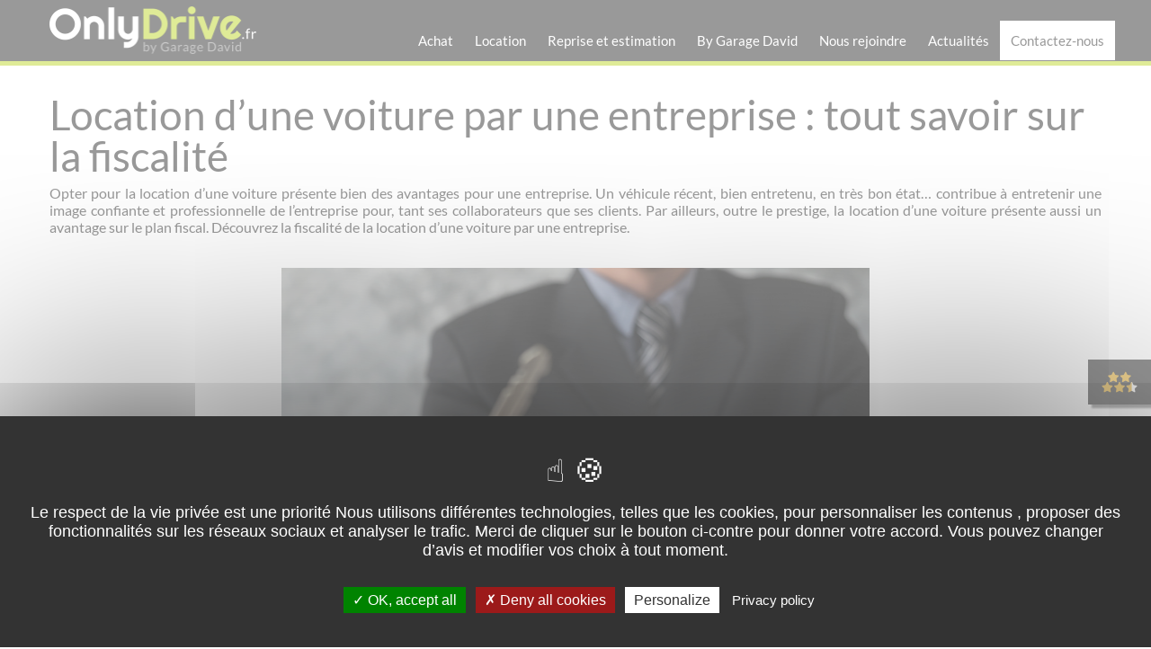

--- FILE ---
content_type: text/html; charset=UTF-8
request_url: https://www.onlydrive.fr/abonnement/voiture-entreprise-fiscalite
body_size: 14148
content:
<!DOCTYPE html>
<html lang="fr">

<head>
    <meta charset="utf-8">
    <meta name="viewport" content="width=device-width, initial-scale=1">
    <meta http-equiv="X-UA-Compatible" content="IE=edge">

    <script type="text/javascript" src="https://www.onlydrive.fr/assets/tarteaucitron/tarteaucitron.js"></script>

    <script type="text/javascript">
        tarteaucitron.init({
            "privacyUrl": "https://www.onlydrive.fr/mentions-legales",
            /* Privacy policy url */

            "hashtag": "#tarteaucitron",
            /* Open the panel with this hashtag */
            "cookieName": "tarteaucitron",
            /* Cookie name */

            "orientation": "middle",
            /* Banner position (top - bottom) */

            "groupServices": false,
            /* Group services by category */

            "showAlertSmall": false,
            /* Show the small banner on bottom right */
            "cookieslist": false,
            /* Show the cookie list */

            "closePopup": false,
            /* Show a close X on the banner */

            "showIcon": true,
            /* Show cookie icon to manage cookies */
            //"iconSrc": "", /* Optionnal: URL or base64 encoded image */
            "iconPosition": "BottomRight",
            /* BottomRight, BottomLeft, TopRight and TopLeft */

            "adblocker": false,
            /* Show a Warning if an adblocker is detected */

            "DenyAllCta": true,
            /* Show the deny all button */
            "AcceptAllCta": true,
            /* Show the accept all button when highPrivacy on */
            "highPrivacy": true,
            /* HIGHLY RECOMMANDED Disable auto consent */

            "handleBrowserDNTRequest": false,
            /* If Do Not Track == 1, disallow all */

            "removeCredit": false,
            /* Remove credit link */
            "moreInfoLink": true,
            /* Show more info link */

            "useExternalCss": false,
            /* If false, the tarteaucitron.css file will be loaded */
            "useExternalJs": false,
            /* If false, the tarteaucitron.js file will be loaded */

            //"cookieDomain": ".my-multisite-domaine.fr", /* Shared cookie for multisite */

            "readmoreLink": "",
            /* Change the default readmore link */

            "mandatory": true,
            /* Show a message about mandatory cookies */
        });
    </script>

    <script type="text/javascript">
        (tarteaucitron.job = tarteaucitron.job || []).push('analytics');

        tarteaucitron.services.mycustomservice = {
            "key": "mycustomservice",
            "type": "ads|analytic|api|comment|analytics|social|support|video",
            "name": "MyCustomService",
            "needConsent": true,
            "cookies": ['cookie', 'cookie2'],
            "readmoreLink": "/custom_read_more", // If you want to change readmore link
            "js": function() {
                "use strict";
                // When user allow cookie
            },
            "fallback": function() {
                "use strict";
                // when use deny cookie
            }
        };
    </script>

            <title>Location d’une voiture par une entreprise : tout savoir sur la fiscalité - OnlyDrive</title>
<link rel="canonical" href="https://www.onlydrive.fr/abonnement/voiture-entreprise-fiscalite"/>
        <meta property="og:title" content="Location d’une voiture par une entreprise : tout savoir sur la fiscalité" />
<meta property="og:url" content="https://www.onlydrive.fr/abonnement/voiture-entreprise-fiscalite" />
<meta property="og:site_name" content="OnlyDrive" />

        <meta name="robots"
            content="index, follow ">
        
    <link href="https://www.onlydrive.fr/assets/css/app.css" rel="stylesheet" type="text/css">
    <link href="https://www.onlydrive.fr/assets/css/print.css?id=c7010e64e4dec9343859" media="print" rel="stylesheet">
    <link href="https://www.onlydrive.fr/assets/css/app_is.css" rel="stylesheet" type="text/css">
    <link href="https://www.onlydrive.fr/assets/css/app_is3.css" rel="stylesheet" type="text/css">
    <link href="https://www.onlydrive.fr/assets/css/filtre_recherche_is.css" rel="stylesheet" type="text/css">

    <link rel="apple-touch-icon" sizes="180x180" href="https://www.onlydrive.fr/assets/img/apple-touch-icon.png">
    <link rel="icon" type="image/png" href="https://www.onlydrive.fr/assets/img/favicon-32x32.png" sizes="32x32">
    <link rel="icon" type="image/png" href="https://www.onlydrive.fr/assets/img/favicon-16x16.png" sizes="16x16">
    <link rel="manifest" href="https://www.onlydrive.fr/assets/img/manifest.json">
    <link rel="shortcut icon" href="https://www.onlydrive.fr/assets/img/favicon.ico">
    <meta name="msapplication-config" content="https://www.onlydrive.fr/assets/img/browserconfig.xml">
    <meta name="theme-color" content="#ffffff">
    <meta name="csrf-token" content="98UuidWyeG6HJoPkRufiNRMo0Df3GByCAhDWc2WK">

    
    <meta name="p:domain_verify" content="be8f0807cec1406ebb894d86e939ea85">

    <!--[if lte IE 8]>
    <script src="https://cdn.polyfill.io/v2/polyfill.min.js"></script>
    <![endif]-->
    <!--[if lt IE 9]>
    <link media="all" type="text/css" rel="stylesheet" href="https://cdnjs.cloudflare.com/ajax/libs/html5shiv/3.7.3/html5shiv-printshiv.min.js">
    <link media="all" type="text/css" rel="stylesheet" href="https://cdnjs.cloudflare.com/ajax/libs/html5shiv/3.7.3/html5shiv.min.js">
    <link media="all" type="text/css" rel="stylesheet" href="https://cdnjs.cloudflare.com/ajax/libs/respond.js/1.4.2/respond.min.js">
    <![endif]-->

            <script>
            (function(i, s, o, g, r, a, m) {
                i['GoogleAnalyticsObject'] = r;
                i[r] = i[r] || function() {
                    (i[r].q = i[r].q || []).push(arguments)
                }, i[r].l = 1 * new Date();
                a = s.createElement(o),
                    m = s.getElementsByTagName(o)[0];
                a.async = 1;
                a.src = g;
                m.parentNode.insertBefore(a, m)
            })(window, document, 'script', 'https://www.google-analytics.com/analytics.js', 'ga');

            ga('create', 'UA-84608424-1', 'auto');
            ga('set', 'anonymizeIp', true);
            ga('send', 'pageview');
        </script>

        <script src="https://www.google.com/recaptcha/api.js?render=6LdT608iAAAAAF8lvL8D1MgCS4YePNTjM8w0ouhw"></script>
        <script>
            grecaptcha.ready(function() {
                grecaptcha.execute('6LdT608iAAAAAF8lvL8D1MgCS4YePNTjM8w0ouhw', {
                    action: 'contact'
                }).then(function(token) {
                    if (token) {
                        document.getElementById('recaptcha').value = token;
                    }
                });
            });
        </script>

        <script type="text/javascript">
            tarteaucitron.user.gtagUa = 'G-4M0D5XMJP9';
            // tarteaucitron.user.gtagCrossdomain = ['example.com', 'example2.com'];
            tarteaucitron.user.gtagMore = function() {
                /* add here your optionnal gtag() */ };
            (tarteaucitron.job = tarteaucitron.job || []).push('gtag');
        </script>


        <!-- Google Tag Manager -->
        <script>
            (function(w, d, s, l, i) {
                w[l] = w[l] || [];
                w[l].push({
                    'gtm.start': new Date().getTime(),
                    event: 'gtm.js'
                });
                var f = d.getElementsByTagName(s)[0],
                    j = d.createElement(s),
                    dl = l != 'dataLayer' ? '&l=' + l : '';
                j.async = true;
                j.src =
                    'https://www.googletagmanager.com/gtm.js?id=' + i + dl;
                f.parentNode.insertBefore(j, f);
            })(window, document, 'script', 'dataLayer', 'GTM-N5NCJBT');
        </script>
        <!-- End Google Tag Manager -->
    
    
        
    


    <meta name="facebook-domain-verification" content="jpmrr5tscr6bsjd6lmuac9412tzakq" />


</head>

<body class="not-ready">

<!-- Google Tag Manager (noscript) -->
<noscript><iframe src="https://www.googletagmanager.com/ns.html?id=GTM-N5NCJBT"
height="0" width="0" style="display:none;visibility:hidden"></iframe></noscript>
<!-- End Google Tag Manager (noscript) -->

<header id="header" class="header-container not-ready">

    <div class="row">
        <div class="columns small-5 medium-3 large-3">
            <a href="https://www.onlydrive.fr" class="ib mbs">
                <img src="https://www.onlydrive.fr/assets/img/logo-onlydrive.png" width="230" height="50" alt="Logo OnlyDrive">
            </a>
        </div>

        <div class="columns small-7 medium-9 large-9">
            <div class="hide-for-small-only">
                                <nav id="main-menu" class="nav-menu">
                                            <ul class="main-menu"><li class=""><a href="https://www.onlydrive.fr/vehicules">Achat</a><div class="wrapper"><ul class="sub-menu"><li class=""><img src="https://www.onlydrive.fr/assets/img/menu-achat.jpg" width="286" height="400" alt="Famille à bord d'une voiture"></li><li class=""><span class="menu-title">Marques</span><ul class="sub-menu"><li class=""><a href="https://www.onlydrive.fr/vehicules/marque/renault">Renault</a></li><li class=""><a href="https://www.onlydrive.fr/vehicules/marque/peugeot">Peugeot</a></li><li class=""><a href="https://www.onlydrive.fr/vehicules/marque/citroen">Citroën</a></li><li class=""><a href="https://www.onlydrive.fr/vehicules/marque/dacia">Dacia</a></li><li class=""><a href="https://www.onlydrive.fr/vehicules/marque/nissan">Nissan</a></li><li class=""><a href="https://www.onlydrive.fr/vehicules/marque/volkswagen">Volkswagen</a></li><li class=""><a href="https://www.onlydrive.fr/vehicules/marque/audi">Audi</a></li><li class=""><a href="https://www.onlydrive.fr/vehicules/marque/bmw">BMW</a></li><li class=""><a href="https://www.onlydrive.fr/vehicules/marque/fiat">Fiat</a></li><li class=""><a href="https://www.onlydrive.fr/vehicules/marque/ford">Ford</a></li><li class=""><a href="https://www.onlydrive.fr/vehicules/marque/hyundai">Hyundai</a></li><li class=""><a href="https://www.onlydrive.fr/vehicules/marque/kia">Kia</a></li><li class=""><a href="https://www.onlydrive.fr/vehicules/marque/mercedes">Mercedes</a></li><li class=""><a href="https://www.onlydrive.fr/vehicules/marque/opel">Opel</a></li><li class=""><a href="https://www.onlydrive.fr/vehicules/marque/seat">Seat</a></li></ul></li><li class=""><span class="menu-title">Modèles</span><ul class="sub-menu"><li class=""><a href="https://www.onlydrive.fr/vehicules/modele/captur">Captur</a></li><li class=""><a href="https://www.onlydrive.fr/vehicules/modele/clio-v">Clio 5</a></li><li class=""><a href="https://www.onlydrive.fr/vehicules/modele/megane-iv">Megane 4</a></li><li class=""><a href="https://www.onlydrive.fr/vehicules/modele/kadjar">Kadjar</a></li><li class=""><a href="https://www.onlydrive.fr/vehicules/modele/scenic-iv">Scenic 4</a></li><li class=""><a href="https://www.onlydrive.fr/vehicules/modele/c3">C3</a></li><li class=""><a href="https://www.onlydrive.fr/vehicules/modele/c3-aircross">C3 Aircross</a></li><li class=""><a href="https://www.onlydrive.fr/vehicules/modele/c4-cactus">C4 Cactus</a></li><li class=""><a href="https://www.onlydrive.fr/vehicules/modele/208">208</a></li><li class=""><a href="https://www.onlydrive.fr/vehicules/modele/308">308</a></li><li class=""><a href="https://www.onlydrive.fr/vehicules/modele/2008">2008</a></li><li class=""><a href="https://www.onlydrive.fr/vehicules/modele/3008">3008</a></li><li class=""><a href="https://www.onlydrive.fr/vehicules/modele/dokker">Dokker</a></li><li class=""><a href="https://www.onlydrive.fr/vehicules/modele/duster">Duster</a></li><li class=""><a href="https://www.onlydrive.fr/vehicules/modele/sandero">Sandero</a></li><li class=""><a href="https://www.onlydrive.fr/vehicules/modele/fiesta">Fiesta</a></li><li class=""><a href="https://www.onlydrive.fr/vehicules/modele/sportage">Sportage</a></li></ul></li><li class=""><span class="menu-title">Catégories</span><ul class="sub-menu"><li class=""><a href="https://www.onlydrive.fr/vehicules/categorie/micro-citadine">Micro-citadine</a></li><li class=""><a href="https://www.onlydrive.fr/vehicules/categorie/citadine">Citadine</a></li><li class=""><a href="https://www.onlydrive.fr/vehicules/categorie/berline">Berline</a></li><li class=""><a href="https://www.onlydrive.fr/vehicules/categorie/routiere">Routière</a></li><li class=""><a href="https://www.onlydrive.fr/vehicules/categorie/monospace">Monospace</a></li><li class=""><a href="https://www.onlydrive.fr/vehicules/categorie/4x4-et-suv">4x4 et SUV</a></li><li class=""><a href="https://www.onlydrive.fr/vehicules/categorie/break">Break</a></li><li class=""><a href="https://www.onlydrive.fr/vehicules/categorie/3-portes">3 portes</a></li><li class=""><a href="https://www.onlydrive.fr/vehicules/categorie/5-portes">5 portes</a></li><li class=""><a href="https://www.onlydrive.fr/vehicules/categorie/fourgon">Fourgon</a></li><li class=""><a href="https://www.onlydrive.fr/vehicules/categorie/ludospace">Ludospace</a></li><li class=""><a href="https://www.onlydrive.fr/vehicules/categorie/camping-car">Camping-cars</a></li></ul></li><li class=""><span class="menu-title">Offres spéciales</span><ul class="sub-menu"><li class=""><a href="https://www.onlydrive.fr/vehicules/offres/neuves-et-0km">Neuves et 0km</a></li><li class=""><a href="https://www.onlydrive.fr/vehicules/offres/occasions-premium">Occasions premium</a></li><li class=""><a href="https://www.onlydrive.fr/vehicules/offres/occasions-futes">Occasions futées</a></li><li class=""><a href="https://www.onlydrive.fr/vehicules/offres/occasions-discount">Occasions discount</a></li><li class=""><a href="https://www.onlydrive.fr/vehicules/offres/nouveautes">Nouveautés</a></li><li class=""><a href="https://www.onlydrive.fr/vehicules/offres/bons-plans">Bons plans</a></li><li class=""><a href="https://www.onlydrive.fr/vehicules/offres/abonnements">Les abonnements</a></li></ul></li><li class=""><span class="menu-title">Camping-cars</span><ul class="sub-menu"><li class=""><a href="https://www.onlydrive.fr/vehicules/categorie/camping-car">Les camping-cars</a></li><li class=""><a href="https://www.onlydrive.fr/vehicules/categorie/capucine">Capucine</a></li><li class=""><a href="https://www.onlydrive.fr/vehicules/categorie/fourgon-mini-van">Fourgon Aménagé - Van </a></li><li class=""><a href="https://www.onlydrive.fr/vehicules/categorie/integral">Intégral</a></li><li class=""><a href="https://www.onlydrive.fr/vehicules/categorie/profile">Profilé</a></li><li class=""><a href="https://www.onlydrive.fr/vehicules/marque/burstner">Burstner</a></li><li class=""><a href="https://www.onlydrive.fr/vehicules/marque/ci">CI</a></li><li class=""><a href="https://www.onlydrive.fr/vehicules/marque/etrusco">Etrusco</a></li><li class=""><a href="https://www.onlydrive.fr/vehicules/marque/hymer">Hymer</a></li><li class=""><a href="https://www.onlydrive.fr/vehicules/marque/itineo">Itineo</a></li><li class=""><a href="https://www.onlydrive.fr/vehicules/marque/knaus">Knaus</a></li><li class=""><a href="https://www.onlydrive.fr/vehicules/marque/lmc">LMC</a></li><li class=""><a href="https://www.onlydrive.fr/vehicules/marque/weinsberg">Weinsberg</a></li><li class=""><a href="https://www.onlydrive.fr/vehicules/marque/wingamm">Wingamm</a></li><li class=""><a href="https://www.onlydrive.fr/vehicules/marque/adria">Adria</a></li><li class=""><a href="https://www.onlydrive.fr/vehicules/marque/autostar">Autostar</a></li><li class=""><a href="https://www.onlydrive.fr/vehicules/marque/bavaria">Bavaria</a></li><li class=""><a href="https://www.onlydrive.fr/vehicules/marque/benimar">Benimar</a></li><li class=""><a href="https://www.onlydrive.fr/vehicules/marque/campereve">Campérêve</a></li><li class=""><a href="https://www.onlydrive.fr/vehicules/marque/carado">Carado</a></li><li class=""><a href="https://www.onlydrive.fr/vehicules/marque/carthago">Carthago</a></li><li class=""><a href="https://www.onlydrive.fr/vehicules/marque/challenger">Challenger</a></li><li class=""><a href="https://www.onlydrive.fr/vehicules/marque/chausson">Chausson</a></li><li class=""><a href="https://www.onlydrive.fr/vehicules/marque/dethleffs">Dethleffs</a></li><li class=""><a href="https://www.onlydrive.fr/vehicules/marque/dreamer">Dreamer</a></li><li class=""><a href="https://www.onlydrive.fr/vehicules/marque/hanroad">Hanroad</a></li><li class=""><a href="https://www.onlydrive.fr/vehicules/marque/hobby">Hobby</a></li><li class=""><a href="https://www.onlydrive.fr/vehicules/marque/laika">Laika</a></li><li class=""><a href="https://www.onlydrive.fr/vehicules/marque/mc-louis">MC Louis</a></li><li class=""><a href="https://www.onlydrive.fr/vehicules/marque/mobilvetta">Mobilvetta</a></li><li class=""><a href="https://www.onlydrive.fr/vehicules/marque/notin">Notin</a></li><li class=""><a href="https://www.onlydrive.fr/vehicules/marque/pilote">Pilote</a></li><li class=""><a href="https://www.onlydrive.fr/vehicules/marque/roller-team">Roller Team</a></li><li class=""><a href="https://www.onlydrive.fr/vehicules/marque/rapido">Rapido</a></li><li class=""><a href="https://www.onlydrive.fr/vehicules/marque/rimor">Rimor</a></li><li class=""><a href="https://www.onlydrive.fr/vehicules/marque/sunlight">Sunlight</a></li><li class=""><a href="https://www.onlydrive.fr/vehicules/marque/stylevan">Stylevan</a></li></ul></li><li class=""><a href="https://www.onlydrive.fr/vehicules/recherche?action=search-multi">Automobile</a></li><li class=""><a href="https://www.onlydrive.fr/vehicules/categorie/camping-car">camping-cars</a></li></ul></div></li><li class=""><a href="https://www.onlydrive.fr/location">Location</a><div class="wrapper"><ul class="sub-menu"><li class=""><span class="menu-title">Campervans et camping-cars à louer</span><ul class="sub-menu"><li class=""><a href="https://www.onlydrive.fr/location/campings-car#reserver"><span>JE RÉSERVE</span></a></li></ul></li><li class=""><span class="menu-title">Location courte durée</span><ul class="sub-menu"><li class=""><a href="https://www.onlydrive.fr/location/vehicules-tourisme">Nos véhicules de tourisme en location</a></li><li class=""><a href="https://onlydrive-escapade.fr/location/minibus-et-monospace/" target="_blank">Nos minibus et monospaces en location</a></li><li class=""><a href="https://www.onlydrive.fr/location/vehicules-utilitaires">Nos véhicules utilitaires en location</a></li><li class=""><a href="https://www.onlydrive.fr/location/campings-car">Nos campervans et camping-cars en location</a></li><li class=""><a href="https://www.onlydrive.fr/abonnement/la-location-pour-les-pros">La location pour les pros</a></li><li class=""><a href="https://www.onlydrive.fr/location-loisir">Nos véhicules de loisir</a></li></ul></li></ul></div></li><li class=""><a href="https://www.onlydrive.fr/reprise">Reprise et estimation</a></li><li class=""><a href="https://www.onlydrive.fr/by-garage-david">By Garage David</a><div class="wrapper"><ul class="sub-menu"><li class=""><img src="https://www.onlydrive.fr/assets/img/menu-gd.jpg" width="300" height="260" alt="Tableau de bord"></li><li class=""><span class="menu-title">Nos services</span><ul class="sub-menu"><li class=""><a href="https://www.onlydrive.fr/location-de-vehicules">Location courte et moyenne durée</a></li><li class=""><a href="https://www.onlydrive.fr/peinture-et-carrosserie">Peinture et carrosserie</a></li><li class=""><a href="https://www.onlydrive.fr/remplacement-de-pare-brise">Remplacement de pare-brise</a></li><li class=""><a href="https://www.onlydrive.fr/mecanique-reparations">Mécanique toutes marques</a></li><li class=""><a href="https://www.onlydrive.fr/depannage-et-remorquage-assistance-24h-24">Dépannage et remorquage</a></li><li class=""><a href="https://www.onlydrive.fr/service-transport-et-logistique">Transport et logistique</a></li><li class=""><a href="https://www.onlydrive.fr/abonnement/location-longue-duree-sans-apport">Location longue durée sans apport</a></li><li class=""><a href="https://www.onlydrive.fr/reparation-camping-car-en-vendee">Réparation camping-car toutes marques</a></li><li class=""><a href="https://www.onlydrive.fr/entretien-reparation-et-renovation-voiture-de-collection">Entretien, réparation et rénovation voiture de collection</a></li></ul></li><li class=""><span class="menu-title">Spécialiste de l'auto</span><ul class="sub-menu"><li class=""><a href="https://www.onlydrive.fr/qui-sommes-nous">Qui est le Garage David</a></li><li class=""><a href="https://www.onlydrive.fr/nos-dernieres-livraisons">Nos dernières livraisons</a></li><li class=""><a href="https://www.onlydrive.fr/nos-partenaires">Nos partenaires</a></li><li class=""><a href="https://www.onlydrive.fr/bons-cadeaux">Bons cadeaux</a></li><li class=""><a href="https://www.onlydrive.fr/label-vendee-l-essentiel-vient-du-coeur">Label Vendée - L'essentiel vient du cœur</a></li><li class=""><a href="https://avis.onlydrive.fr/avis-de-nos-clients/?sort=author_average-desc" target="_blank">Découvrez nos avis</a></li><li class=""><a href="https://avis.onlydrive.fr/avis-de-nos-clients/?sort=author_average-desc#donnerAvis" target="_blank">Donnez-nous votre avis</a></li><li class=""><a href="https://www.onlydrive.fr/les-conditions-generales-de-location-courte-duree">Les conditions générales de location courte durée</a></li><li class=""><a href="https://www.onlydrive.fr/onlydrive-by-garage-david-laureat-du-concours-auto-plus-des-meilleurs-garages-de-france-2022">Lauréat meilleurs Garage de France 2022 - Auto Plus</a></li><li class=""><a href="https://www.onlydrive.fr/onlydrive-by-garage-david-laureat-du-concours-auto-plus-des-meilleurs-distributeurs-de-france-2023">Lauréat meilleurs Distributeurs de France 2023</a></li><li class=""><a href="https://www.onlydrive.fr/mediateur-de-la-consommation">Médiateur de la consommation - MOBILIANS</a></li><li class=""><a href="https://www.onlydrive.fr/paiements-en-ligne-garage-david-onlydrive">Paiements en ligne Garage DAVID - Onlydrive</a></li><li class=""><a href="https://www.onlydrive.fr/jeu-concours">Jeu Concours</a></li></ul></li></ul></div></li><li class=""><a href="https://www.onlydrive.fr/recrutement">Nous rejoindre</a></li><li class=""><a href="https://www.onlydrive.fr/actualites">Actualités</a></li><li class="active"><a href="#" class="menu-contact">Contactez-nous</a><div class="wrapper contact">
    <div class="row collapse">
        <div class="columns small-12 medium-6">
            <p class="lead">Appelez-nous !</p>
            <p class="lead">Vous avez besoin des conseils d’un professionnel ?</p>
            <a href="tel:0251310868" class="button large secondary telephone-link">02 51 31 08 68</a>
        </div>
        <div class="columns small-12 medium-6">
            <p class="lead">Écrivez à nos conseillers</p>
            <p class="lead">Nos experts vous répondent dès que possible.</p>
            <button type="button" class="button large secondary" data-open="rev-contact">Envoyer un message</button>
        </div>
    </div>
</div></li></ul>
                                    </nav>
                            </div>

            <div class="float-right show-for-small-only" data-responsive-toggle="main-menu-mob">
                <a href="tel:+33251310868" class="icon-telephone"><i class="fa fa-phone fa-2x"></i></a>
                <button class="menu-burger" type="button" data-toggle><i class="fa fa-bars fa-2x"></i></button>
            </div>
            
        </div>
        
        <div class="columns small-12 show-for-small-only">
            <nav id="main-menu-mob" class="nav-menu" style="display: none;">
                <div class="resa_mobile"><a href="https://www.onlydrive.fr/location/campings-car">JE RESERVE mon van ou camping-car</a></div>
                                    <ul class="main-menu"><li class=""><a href="https://www.onlydrive.fr/vehicules">Achat</a><div class="wrapper"><ul class="sub-menu"><li class=""><img src="https://www.onlydrive.fr/assets/img/menu-achat.jpg" width="286" height="400" alt="Famille à bord d'une voiture"></li><li class=""><span class="menu-title">Marques</span><ul class="sub-menu"><li class=""><a href="https://www.onlydrive.fr/vehicules/marque/renault">Renault</a></li><li class=""><a href="https://www.onlydrive.fr/vehicules/marque/peugeot">Peugeot</a></li><li class=""><a href="https://www.onlydrive.fr/vehicules/marque/citroen">Citroën</a></li><li class=""><a href="https://www.onlydrive.fr/vehicules/marque/dacia">Dacia</a></li><li class=""><a href="https://www.onlydrive.fr/vehicules/marque/nissan">Nissan</a></li><li class=""><a href="https://www.onlydrive.fr/vehicules/marque/volkswagen">Volkswagen</a></li><li class=""><a href="https://www.onlydrive.fr/vehicules/marque/audi">Audi</a></li><li class=""><a href="https://www.onlydrive.fr/vehicules/marque/bmw">BMW</a></li><li class=""><a href="https://www.onlydrive.fr/vehicules/marque/fiat">Fiat</a></li><li class=""><a href="https://www.onlydrive.fr/vehicules/marque/ford">Ford</a></li><li class=""><a href="https://www.onlydrive.fr/vehicules/marque/hyundai">Hyundai</a></li><li class=""><a href="https://www.onlydrive.fr/vehicules/marque/kia">Kia</a></li><li class=""><a href="https://www.onlydrive.fr/vehicules/marque/mercedes">Mercedes</a></li><li class=""><a href="https://www.onlydrive.fr/vehicules/marque/opel">Opel</a></li><li class=""><a href="https://www.onlydrive.fr/vehicules/marque/seat">Seat</a></li></ul></li><li class=""><span class="menu-title">Modèles</span><ul class="sub-menu"><li class=""><a href="https://www.onlydrive.fr/vehicules/modele/captur">Captur</a></li><li class=""><a href="https://www.onlydrive.fr/vehicules/modele/clio-v">Clio 5</a></li><li class=""><a href="https://www.onlydrive.fr/vehicules/modele/megane-iv">Megane 4</a></li><li class=""><a href="https://www.onlydrive.fr/vehicules/modele/kadjar">Kadjar</a></li><li class=""><a href="https://www.onlydrive.fr/vehicules/modele/scenic-iv">Scenic 4</a></li><li class=""><a href="https://www.onlydrive.fr/vehicules/modele/c3">C3</a></li><li class=""><a href="https://www.onlydrive.fr/vehicules/modele/c3-aircross">C3 Aircross</a></li><li class=""><a href="https://www.onlydrive.fr/vehicules/modele/c4-cactus">C4 Cactus</a></li><li class=""><a href="https://www.onlydrive.fr/vehicules/modele/208">208</a></li><li class=""><a href="https://www.onlydrive.fr/vehicules/modele/308">308</a></li><li class=""><a href="https://www.onlydrive.fr/vehicules/modele/2008">2008</a></li><li class=""><a href="https://www.onlydrive.fr/vehicules/modele/3008">3008</a></li><li class=""><a href="https://www.onlydrive.fr/vehicules/modele/dokker">Dokker</a></li><li class=""><a href="https://www.onlydrive.fr/vehicules/modele/duster">Duster</a></li><li class=""><a href="https://www.onlydrive.fr/vehicules/modele/sandero">Sandero</a></li><li class=""><a href="https://www.onlydrive.fr/vehicules/modele/fiesta">Fiesta</a></li><li class=""><a href="https://www.onlydrive.fr/vehicules/modele/sportage">Sportage</a></li></ul></li><li class=""><span class="menu-title">Catégories</span><ul class="sub-menu"><li class=""><a href="https://www.onlydrive.fr/vehicules/categorie/micro-citadine">Micro-citadine</a></li><li class=""><a href="https://www.onlydrive.fr/vehicules/categorie/citadine">Citadine</a></li><li class=""><a href="https://www.onlydrive.fr/vehicules/categorie/berline">Berline</a></li><li class=""><a href="https://www.onlydrive.fr/vehicules/categorie/routiere">Routière</a></li><li class=""><a href="https://www.onlydrive.fr/vehicules/categorie/monospace">Monospace</a></li><li class=""><a href="https://www.onlydrive.fr/vehicules/categorie/4x4-et-suv">4x4 et SUV</a></li><li class=""><a href="https://www.onlydrive.fr/vehicules/categorie/break">Break</a></li><li class=""><a href="https://www.onlydrive.fr/vehicules/categorie/3-portes">3 portes</a></li><li class=""><a href="https://www.onlydrive.fr/vehicules/categorie/5-portes">5 portes</a></li><li class=""><a href="https://www.onlydrive.fr/vehicules/categorie/fourgon">Fourgon</a></li><li class=""><a href="https://www.onlydrive.fr/vehicules/categorie/ludospace">Ludospace</a></li><li class=""><a href="https://www.onlydrive.fr/vehicules/categorie/camping-car">Camping-cars</a></li></ul></li><li class=""><span class="menu-title">Offres spéciales</span><ul class="sub-menu"><li class=""><a href="https://www.onlydrive.fr/vehicules/offres/neuves-et-0km">Neuves et 0km</a></li><li class=""><a href="https://www.onlydrive.fr/vehicules/offres/occasions-premium">Occasions premium</a></li><li class=""><a href="https://www.onlydrive.fr/vehicules/offres/occasions-futes">Occasions futées</a></li><li class=""><a href="https://www.onlydrive.fr/vehicules/offres/occasions-discount">Occasions discount</a></li><li class=""><a href="https://www.onlydrive.fr/vehicules/offres/nouveautes">Nouveautés</a></li><li class=""><a href="https://www.onlydrive.fr/vehicules/offres/bons-plans">Bons plans</a></li><li class=""><a href="https://www.onlydrive.fr/vehicules/offres/abonnements">Les abonnements</a></li></ul></li><li class=""><span class="menu-title">Camping-cars</span><ul class="sub-menu"><li class=""><a href="https://www.onlydrive.fr/vehicules/categorie/camping-car">Les camping-cars</a></li><li class=""><a href="https://www.onlydrive.fr/vehicules/categorie/capucine">Capucine</a></li><li class=""><a href="https://www.onlydrive.fr/vehicules/categorie/fourgon-mini-van">Fourgon Aménagé - Van </a></li><li class=""><a href="https://www.onlydrive.fr/vehicules/categorie/integral">Intégral</a></li><li class=""><a href="https://www.onlydrive.fr/vehicules/categorie/profile">Profilé</a></li><li class=""><a href="https://www.onlydrive.fr/vehicules/marque/burstner">Burstner</a></li><li class=""><a href="https://www.onlydrive.fr/vehicules/marque/ci">CI</a></li><li class=""><a href="https://www.onlydrive.fr/vehicules/marque/etrusco">Etrusco</a></li><li class=""><a href="https://www.onlydrive.fr/vehicules/marque/hymer">Hymer</a></li><li class=""><a href="https://www.onlydrive.fr/vehicules/marque/itineo">Itineo</a></li><li class=""><a href="https://www.onlydrive.fr/vehicules/marque/knaus">Knaus</a></li><li class=""><a href="https://www.onlydrive.fr/vehicules/marque/lmc">LMC</a></li><li class=""><a href="https://www.onlydrive.fr/vehicules/marque/weinsberg">Weinsberg</a></li><li class=""><a href="https://www.onlydrive.fr/vehicules/marque/wingamm">Wingamm</a></li><li class=""><a href="https://www.onlydrive.fr/vehicules/marque/adria">Adria</a></li><li class=""><a href="https://www.onlydrive.fr/vehicules/marque/autostar">Autostar</a></li><li class=""><a href="https://www.onlydrive.fr/vehicules/marque/bavaria">Bavaria</a></li><li class=""><a href="https://www.onlydrive.fr/vehicules/marque/benimar">Benimar</a></li><li class=""><a href="https://www.onlydrive.fr/vehicules/marque/campereve">Campérêve</a></li><li class=""><a href="https://www.onlydrive.fr/vehicules/marque/carado">Carado</a></li><li class=""><a href="https://www.onlydrive.fr/vehicules/marque/carthago">Carthago</a></li><li class=""><a href="https://www.onlydrive.fr/vehicules/marque/challenger">Challenger</a></li><li class=""><a href="https://www.onlydrive.fr/vehicules/marque/chausson">Chausson</a></li><li class=""><a href="https://www.onlydrive.fr/vehicules/marque/dethleffs">Dethleffs</a></li><li class=""><a href="https://www.onlydrive.fr/vehicules/marque/dreamer">Dreamer</a></li><li class=""><a href="https://www.onlydrive.fr/vehicules/marque/hanroad">Hanroad</a></li><li class=""><a href="https://www.onlydrive.fr/vehicules/marque/hobby">Hobby</a></li><li class=""><a href="https://www.onlydrive.fr/vehicules/marque/laika">Laika</a></li><li class=""><a href="https://www.onlydrive.fr/vehicules/marque/mc-louis">MC Louis</a></li><li class=""><a href="https://www.onlydrive.fr/vehicules/marque/mobilvetta">Mobilvetta</a></li><li class=""><a href="https://www.onlydrive.fr/vehicules/marque/notin">Notin</a></li><li class=""><a href="https://www.onlydrive.fr/vehicules/marque/pilote">Pilote</a></li><li class=""><a href="https://www.onlydrive.fr/vehicules/marque/roller-team">Roller Team</a></li><li class=""><a href="https://www.onlydrive.fr/vehicules/marque/rapido">Rapido</a></li><li class=""><a href="https://www.onlydrive.fr/vehicules/marque/rimor">Rimor</a></li><li class=""><a href="https://www.onlydrive.fr/vehicules/marque/sunlight">Sunlight</a></li><li class=""><a href="https://www.onlydrive.fr/vehicules/marque/stylevan">Stylevan</a></li></ul></li><li class=""><a href="https://www.onlydrive.fr/vehicules/recherche?action=search-multi">Automobile</a></li><li class=""><a href="https://www.onlydrive.fr/vehicules/categorie/camping-car">camping-cars</a></li></ul></div></li><li class=""><a href="https://www.onlydrive.fr/location">Location</a><div class="wrapper"><ul class="sub-menu"><li class=""><span class="menu-title">Campervans et camping-cars à louer</span><ul class="sub-menu"><li class=""><a href="https://www.onlydrive.fr/location/campings-car#reserver"><span>JE RÉSERVE</span></a></li></ul></li><li class=""><span class="menu-title">Location courte durée</span><ul class="sub-menu"><li class=""><a href="https://www.onlydrive.fr/location/vehicules-tourisme">Nos véhicules de tourisme en location</a></li><li class=""><a href="https://onlydrive-escapade.fr/location/minibus-et-monospace/" target="_blank">Nos minibus et monospaces en location</a></li><li class=""><a href="https://www.onlydrive.fr/location/vehicules-utilitaires">Nos véhicules utilitaires en location</a></li><li class=""><a href="https://www.onlydrive.fr/location/campings-car">Nos campervans et camping-cars en location</a></li><li class=""><a href="https://www.onlydrive.fr/abonnement/la-location-pour-les-pros">La location pour les pros</a></li><li class=""><a href="https://www.onlydrive.fr/location-loisir">Nos véhicules de loisir</a></li></ul></li></ul></div></li><li class=""><a href="https://www.onlydrive.fr/reprise">Reprise et estimation</a></li><li class=""><a href="https://www.onlydrive.fr/by-garage-david">By Garage David</a><div class="wrapper"><ul class="sub-menu"><li class=""><img src="https://www.onlydrive.fr/assets/img/menu-gd.jpg" width="300" height="260" alt="Tableau de bord"></li><li class=""><span class="menu-title">Nos services</span><ul class="sub-menu"><li class=""><a href="https://www.onlydrive.fr/location-de-vehicules">Location courte et moyenne durée</a></li><li class=""><a href="https://www.onlydrive.fr/peinture-et-carrosserie">Peinture et carrosserie</a></li><li class=""><a href="https://www.onlydrive.fr/remplacement-de-pare-brise">Remplacement de pare-brise</a></li><li class=""><a href="https://www.onlydrive.fr/mecanique-reparations">Mécanique toutes marques</a></li><li class=""><a href="https://www.onlydrive.fr/depannage-et-remorquage-assistance-24h-24">Dépannage et remorquage</a></li><li class=""><a href="https://www.onlydrive.fr/service-transport-et-logistique">Transport et logistique</a></li><li class=""><a href="https://www.onlydrive.fr/abonnement/location-longue-duree-sans-apport">Location longue durée sans apport</a></li><li class=""><a href="https://www.onlydrive.fr/reparation-camping-car-en-vendee">Réparation camping-car toutes marques</a></li><li class=""><a href="https://www.onlydrive.fr/entretien-reparation-et-renovation-voiture-de-collection">Entretien, réparation et rénovation voiture de collection</a></li></ul></li><li class=""><span class="menu-title">Spécialiste de l'auto</span><ul class="sub-menu"><li class=""><a href="https://www.onlydrive.fr/qui-sommes-nous">Qui est le Garage David</a></li><li class=""><a href="https://www.onlydrive.fr/nos-dernieres-livraisons">Nos dernières livraisons</a></li><li class=""><a href="https://www.onlydrive.fr/nos-partenaires">Nos partenaires</a></li><li class=""><a href="https://www.onlydrive.fr/bons-cadeaux">Bons cadeaux</a></li><li class=""><a href="https://www.onlydrive.fr/label-vendee-l-essentiel-vient-du-coeur">Label Vendée - L'essentiel vient du cœur</a></li><li class=""><a href="https://avis.onlydrive.fr/avis-de-nos-clients/?sort=author_average-desc" target="_blank">Découvrez nos avis</a></li><li class=""><a href="https://avis.onlydrive.fr/avis-de-nos-clients/?sort=author_average-desc#donnerAvis" target="_blank">Donnez-nous votre avis</a></li><li class=""><a href="https://www.onlydrive.fr/les-conditions-generales-de-location-courte-duree">Les conditions générales de location courte durée</a></li><li class=""><a href="https://www.onlydrive.fr/onlydrive-by-garage-david-laureat-du-concours-auto-plus-des-meilleurs-garages-de-france-2022">Lauréat meilleurs Garage de France 2022 - Auto Plus</a></li><li class=""><a href="https://www.onlydrive.fr/onlydrive-by-garage-david-laureat-du-concours-auto-plus-des-meilleurs-distributeurs-de-france-2023">Lauréat meilleurs Distributeurs de France 2023</a></li><li class=""><a href="https://www.onlydrive.fr/mediateur-de-la-consommation">Médiateur de la consommation - MOBILIANS</a></li><li class=""><a href="https://www.onlydrive.fr/paiements-en-ligne-garage-david-onlydrive">Paiements en ligne Garage DAVID - Onlydrive</a></li><li class=""><a href="https://www.onlydrive.fr/jeu-concours">Jeu Concours</a></li></ul></li></ul></div></li><li class=""><a href="https://www.onlydrive.fr/recrutement">Nous rejoindre</a></li><li class=""><a href="https://www.onlydrive.fr/actualites">Actualités</a></li><li class="active"><a href="#" class="menu-contact">Contactez-nous</a><div class="wrapper contact">
    <div class="row collapse">
        <div class="columns small-12 medium-6">
            <p class="lead">Appelez-nous !</p>
            <p class="lead">Vous avez besoin des conseils d’un professionnel ?</p>
            <a href="tel:0251310868" class="button large secondary telephone-link">02 51 31 08 68</a>
        </div>
        <div class="columns small-12 medium-6">
            <p class="lead">Écrivez à nos conseillers</p>
            <p class="lead">Nos experts vous répondent dès que possible.</p>
            <button type="button" class="button large secondary" data-open="rev-contact">Envoyer un message</button>
        </div>
    </div>
</div></li></ul>
                            </nav>
        </div>
    </div>
</header>


<main class="main-content">
    <div class="main-section">
            <article>
        <div class="article page section row">
            <div class="column">
                <div class="content">
                    <h1>Location d’une voiture par une entreprise : tout savoir sur la fiscalité</h1>
                    <p dir="ltr" style="line-height:1.2;margin-top:0pt;margin-bottom:10pt;text-align: justify;"><span id="docs-internal-guid-4f17a0fb-592c-ee26-ee7c-92695c33c2d9"><span background-color:="" color:="" new="" style="font-size: 12pt; font-family: " times="" vertical-align:="" white-space:="">Opter pour la location d&rsquo;une voiture pr&eacute;sente bien des avantages pour une entreprise. Un v&eacute;hicule r&eacute;cent, bien entretenu, en tr&egrave;s bon &eacute;tat&hellip; contribue &agrave; entretenir une image confiante et professionnelle de l&rsquo;entreprise pour, tant ses collaborateurs que ses clients. Par ailleurs, outre le prestige, la location d&rsquo;une voiture pr&eacute;sente aussi un avantage sur le plan fiscal. D&eacute;couvrez la fiscalit&eacute; de la location d&rsquo;une voiture par une entreprise.</span></span></p>

<p dir="ltr" style="text-align:center;"><img alt="" height="467" src="https://www.onlydrive.fr/uploads/location%20voiture%20entreprise.jpg" style="padding:2% " width="700" /></p>

<p dir="ltr" style="line-height:1.2;margin-top:0pt;margin-bottom:10pt;text-align: justify;">&nbsp;</p>

<h2 dir="ltr">Qu&rsquo;est-ce que la Taxe sur les V&eacute;hicules de Soci&eacute;t&eacute;s (TVS)&nbsp;?</h2>

<p dir="ltr">&nbsp;</p>

<p dir="ltr"><span id="docs-internal-guid-4f17a0fb-592c-ee26-ee7c-92695c33c2d9"><span background-color:="" color:="" new="" style="font-size: 12pt; font-family: " times="" vertical-align:="" white-space:="">La Taxe sur les V&eacute;hicules de Soci&eacute;t&eacute;s ou TVS est <strong>une taxe que les soci&eacute;t&eacute;s doivent payer pour les v&eacute;hicules personnels lou&eacute;s</strong> par les soci&eacute;t&eacute;s &agrave; but lucratif. Il s&rsquo;agit de toutes les voitures particuli&egrave;res lou&eacute;es par les soci&eacute;t&eacute;s, quel que soit l&rsquo;usage pr&eacute;vu &agrave; cet effet. Les voitures lou&eacute;es pour lesquelles les soci&eacute;t&eacute;s sont <strong>redevables de la Taxe sur les V&eacute;hicules de Soci&eacute;t&eacute;</strong>, sont les v&eacute;hicules qui rentrent dans la cat&eacute;gorie des v&eacute;hicules de tourisme. En ce qui concerne une voiture lou&eacute;e et utilis&eacute;e par une entreprise, le v&eacute;hicule n&rsquo;appara&icirc;t pas dans l&rsquo;actif immobilis&eacute; du bilan comptable de ladite entreprise. La charge locative est ainsi &agrave; imputer au compte de r&eacute;sultat, &agrave; chaque &eacute;ch&eacute;ance de loyer du v&eacute;hicule. </span></span></p>

<p dir="ltr">&nbsp;</p>

<h2 dir="ltr">Pour quelle voiture lou&eacute;e par l&rsquo;entreprise, la TVS est-elle due&nbsp;?</h2>

<p dir="ltr"><span id="docs-internal-guid-4f17a0fb-592c-ee26-ee7c-92695c33c2d9"><span background-color:="" color:="" new="" style="font-size: 12pt; font-family: " times="" vertical-align:="" white-space:="">En vertu de l&rsquo;article 1010-A du Code g&eacute;n&eacute;ral des imp&ocirc;ts, toute voiture de tourisme prise en location par une entreprise commerciale, et pour laquelle <strong>l&rsquo;entreprise proc&egrave;de au remboursement des frais kilom&eacute;triques est assujettie &agrave; la TVS</strong>. </span><span style="font-size: 10pt; font-family: Arial; color: rgb(85, 85, 85); background-color: transparent; font-weight: 700; vertical-align: baseline; white-space: pre-wrap;">&Agrave;</span><span background-color:="" color:="" new="" style="font-size: 12pt; font-family: " times="" vertical-align:="" white-space:=""> noter que les voitures lou&eacute;es par l&rsquo;entreprise et pour lesquelles elle est soumise &agrave; la TVS ne sont pas seulement les voitures particuli&egrave;res classiques. Sont &eacute;galement incluses dans cette imposition, les voitures de haut de gamme et les 4x4. </span></span></p>

<p dir="ltr">&nbsp;</p>

<p dir="ltr" style="text-align:center;"><img alt="" height="573" src="https://www.onlydrive.fr/uploads/louer%20une%20voiture.png" width="500" /></p>

<h2 dir="ltr">&Agrave; quel moment la TVS est-elle due par la soci&eacute;t&eacute;&nbsp;?</h2>

<p dir="ltr">&nbsp;</p>

<p dir="ltr"><span id="docs-internal-guid-4f17a0fb-592c-ee26-ee7c-92695c33c2d9"><span background-color:="" color:="" new="" style="font-size: 12pt; font-family: " times="" vertical-align:="" white-space:="">La TVS est due chaque ann&eacute;e pour l&rsquo;entreprise concern&eacute;e par cette imposition. La p&eacute;riode d&rsquo;imposition va du 1</span><span background-color:="" color:="" new="" style="font-size: 7.2pt; font-family: " times="" vertical-align:="" white-space:="">er</span><span background-color:="" color:="" new="" style="font-size: 12pt; font-family: " times="" vertical-align:="" white-space:=""> janvier N au 31 d&eacute;cembre N. Cette p&eacute;riodicit&eacute; a &eacute;t&eacute; adopt&eacute;e par le projet de loi de financement de la S&eacute;curit&eacute; sociale pour l&rsquo;ann&eacute;e 2017, dans un objectif de simplification. &nbsp;</span></span></p>

<p dir="ltr" style="line-height:1.2;margin-top:0pt;margin-bottom:10pt;text-align: justify;"><span id="docs-internal-guid-4f17a0fb-592c-ee26-ee7c-92695c33c2d9"><span background-color:="" color:="" new="" style="font-size: 12pt; font-family: " times="" vertical-align:="" white-space:="">Par ailleurs, il faut savoir que cette taxe sur les v&eacute;hicules de soci&eacute;t&eacute;s ne concerne les voitures lou&eacute;es par l&rsquo;entreprise, qu&rsquo;&agrave; la condition que la p&eacute;riode de location aille au-del&agrave; de 1 mois civil. <strong>La TVS est toujours due dans le cas o&ugrave; l&rsquo;entreprise loue une voiture de tourisme au nom d&rsquo;un associ&eacute;</strong>. En effet, comme ce v&eacute;hicule est utilis&eacute; par l&rsquo;entreprise, m&ecirc;me s&rsquo;il est la propri&eacute;t&eacute; d&rsquo;un associ&eacute;, il demeure soumis &agrave; la TVS.</span></span></p>

<p dir="ltr" style="line-height:1.2;margin-top:0pt;margin-bottom:10pt;text-align: justify;">&nbsp;</p>

<h2 dir="ltr">Comment est calcul&eacute;e la TVS en 2017&nbsp;?</h2>

<p dir="ltr">&nbsp;</p>

<p dir="ltr"><span id="docs-internal-guid-4f17a0fb-592c-ee26-ee7c-92695c33c2d9"><span background-color:="" color:="" new="" style="font-size: 12pt; font-family: " times="" vertical-align:="" white-space:="">Pour le calcul de la TVS, il faut prendre en compte deux composantes principales, en fonction de l&rsquo;article 1010 du Code g&eacute;n&eacute;ral des imp&ocirc;ts. Il faudra donc d&rsquo;une part, consid&eacute;rer une premi&egrave;re composante, laquelle repose sur un tarif qui d&eacute;pend essentiellement soit du taux d&rsquo;&eacute;mission de CO2 de la voiture, soit de la puissance fiscale de la voiture. <strong>Ce crit&egrave;re est choisi en fonction de la date de mise en circulation du v&eacute;hicule</strong>. A titre d&rsquo;information, pour une voiture dont le taux d&rsquo;&eacute;mission de dioxyde de carbone est entre 50 et 100 g/km, le tarif applicable sera de 2&euro;/g de dioxyde de carbone&nbsp;; pour un taux entre 100 et 120 g/km, le tarif est de 4&euro;/g de dioxyde de carbone. Et pour un taux d&rsquo;&eacute;mission de CO2 sup&eacute;rieur &agrave; 250 g/km, le tarif s&rsquo;&eacute;l&egrave;vera &agrave; 27 &euro;/g de CO2. </span></span></p>

<p dir="ltr" style="line-height:1.2;margin-top:0pt;margin-bottom:10pt;text-align: justify;"><span id="docs-internal-guid-4f17a0fb-592c-ee26-ee7c-92695c33c2d9"><span background-color:="" color:="" new="" style="font-size: 12pt; font-family: " times="" vertical-align:="" white-space:="">Pour les voitures qui ne remplissent pas les conditions d&rsquo;application du taux d&rsquo;&eacute;mission de CO2, la puissance fiscale est prise en compte pour trouver le tarif de la premi&egrave;re composante de la TVS. Ce tarif peut aller de 750 &euro; &agrave; 4.500 &euro; en fonction de la puissance fiscale de la voiture dont le minimum est inf&eacute;rieur ou &eacute;gale &agrave; 3 et le maximum, sup&eacute;rieur &agrave; 15.</span></span></p>

<p dir="ltr" style="line-height:1.2;margin-top:0pt;margin-bottom:10pt;text-align: justify;"><span id="docs-internal-guid-4f17a0fb-592c-ee26-ee7c-92695c33c2d9"><span background-color:="" color:="" new="" style="font-size: 12pt; font-family: " times="" vertical-align:="" white-space:="">D&rsquo;autre part, la seconde composante de la TVS est consid&eacute;r&eacute;e en fonction de l&rsquo;ann&eacute;e de mise en circulation de la voiture, mais aussi en fonction du type de carburant utilis&eacute; par la voiture. </span><span style="font-size: 10pt; font-family: Arial; color: rgb(85, 85, 85); background-color: transparent; font-weight: 700; vertical-align: baseline; white-space: pre-wrap;">&Agrave;</span><span background-color:="" color:="" new="" style="font-size: 12pt; font-family: " times="" vertical-align:="" white-space:=""> titre d&rsquo;exemple, pour une voiture mise en circulation jusqu&rsquo;au 31 d&eacute;cembre 1996, celle qui carbure &agrave; l&rsquo;essence doit payer 70 &euro; et celle qui combine une double motorisation, soit gazole et &eacute;lectrique qui &eacute;met plus de 110 g/km de CO2 est assujettie &agrave; 600 &euro;. </span></span></p>

<p dir="ltr" style="line-height:1.2;margin-top:0pt;margin-bottom:10pt;text-align: justify;">&nbsp;</p>

<p dir="ltr" style="line-height:1.2;margin-top:0pt;margin-bottom:10pt;text-align: justify;"><img alt="" height="278" src="https://www.onlydrive.fr/uploads/location%20pour%20une%20entreprise.png" style=" float: right;" width="500" /></p>

<h2 dir="ltr">Existe-t-il un abattement de la TVS sur les voitures lou&eacute;es par les soci&eacute;t&eacute;s&nbsp;?</h2>

<p dir="ltr">&nbsp;</p>

<p dir="ltr"><span id="docs-internal-guid-4f17a0fb-592c-ee26-ee7c-92695c33c2d9"><span background-color:="" color:="" new="" style="font-size: 12pt; font-family: " times="" vertical-align:="" white-space:="">En mati&egrave;re de fiscalit&eacute; des voitures lou&eacute;es par les entreprises, l&rsquo;administration fiscale a &eacute;galement pr&eacute;vu un dispositif d&rsquo;abattement sur la TVS. Aussi, <strong>un abattement qui s&rsquo;&eacute;l&egrave;ve &agrave; quelque 15.000 &euro; s&rsquo;applique sur le montant total de la taxe &agrave; payer par la soci&eacute;t&eacute;</strong>, pour la voiture qu&rsquo;elle loue et pour laquelle un remboursement des frais kilom&eacute;triques est pr&eacute;vu. </span></span></p>

<p dir="ltr">&nbsp;</p>

<h2 dir="ltr">Qu&rsquo;en est-il de la d&eacute;claration et du paiement de la TVS&nbsp;sur les voitures lou&eacute;es par les soci&eacute;t&eacute;s?</h2>

<p dir="ltr">&nbsp;</p>

<p dir="ltr"><span id="docs-internal-guid-4f17a0fb-592c-ee26-ee7c-92695c33c2d9"><span background-color:="" color:="" new="" style="font-size: 12pt; font-family: " times="" vertical-align:="" white-space:="">Au jour d&rsquo;aujourd&rsquo;hui, la TVS &agrave; payer pour la p&eacute;riode d&rsquo;imposition qui va du 1</span><span background-color:="" color:="" new="" style="font-size: 7.2pt; font-family: " times="" vertical-align:="" white-space:="">er</span><span background-color:="" color:="" new="" style="font-size: 12pt; font-family: " times="" vertical-align:="" white-space:=""> octobre N au 30 septembre N+1 doit &ecirc;tre due au plus tard pour le 30 novembre N+1. Cette TVS devra obligatoirement faire l&rsquo;objet d&rsquo;une d&eacute;claration papier sp&eacute;cifique. </span></span></p>

<p dir="ltr" style="line-height:1.2;margin-top:0pt;margin-bottom:10pt;text-align: justify;"><span id="docs-internal-guid-4f17a0fb-592c-ee26-ee7c-92695c33c2d9"><span background-color:="" color:="" new="" style="font-size: 12pt; font-family: " times="" vertical-align:="" white-space:="">Il est cependant &agrave; noter qu&rsquo;&agrave; compter du 1</span><span background-color:="" color:="" new="" style="font-size: 7.2pt; font-family: " times="" vertical-align:="" white-space:="">er</span><span background-color:="" color:="" new="" style="font-size: 12pt; font-family: " times="" vertical-align:="" white-space:=""> janvier 2018, la TVS devra faire l&rsquo;objet d&rsquo;une t&eacute;l&eacute;d&eacute;claration ainsi que d&rsquo;un t&eacute;l&eacute;paiement, cette proc&eacute;dure devant en outre se faire en m&ecirc;me temps que la TVA. </span></span></p>

<p dir="ltr" style="line-height:1.2;margin-top:0pt;margin-bottom:10pt;text-align: justify;"><span id="docs-internal-guid-4f17a0fb-592c-ee26-ee7c-92695c33c2d9"><span background-color:="" color:="" new="" style="font-size: 12pt; font-family: " times="" vertical-align:="" white-space:="">Quant &agrave; la proc&eacute;dure de t&eacute;l&eacute;paiement de la TVS, elle a &eacute;t&eacute; mise en place dans le but de remplacer les paiements par virement, et la proc&eacute;dure de t&eacute;l&eacute;d&eacute;claration pour remplacer les d&eacute;clarations papier. </span></span></p>

<p dir="ltr" style="line-height:1.2;margin-top:0pt;margin-bottom:10pt;text-align: justify;"><span id="docs-internal-guid-4f17a0fb-592c-ee26-ee7c-92695c33c2d9"><span background-color:="" color:="" new="" style="font-size: 12pt; font-family: " times="" vertical-align:="" white-space:="">Il est &eacute;galement &agrave; pr&eacute;ciser que la TVS due pour la p&eacute;riode du 1</span><span background-color:="" color:="" new="" style="font-size: 7.2pt; font-family: " times="" vertical-align:="" white-space:="">er</span><span background-color:="" color:="" new="" style="font-size: 12pt; font-family: " times="" vertical-align:="" white-space:=""> octobre 2016 au 30 septembre 2017 sera &agrave; payer au plus tard pour le 30 novembre 2017. Ensuite, &agrave; la TVS &agrave; payer au titre du dernier trimestre 2017 s&rsquo;appliquera les nouvelles dispositions, soit un paiement en d&eacute;but 2018, en m&ecirc;me temps que le r&egrave;glement de la TVA. Quant &agrave; la TVS due au titre de l&rsquo;ann&eacute;e 2018, elle sera &agrave; r&eacute;gler en d&eacute;but 2019.</span></span></p>

<p dir="ltr" style="line-height:1.2;margin-top:0pt;margin-bottom:10pt;text-align: justify;">&nbsp;</p>

<h2 dir="ltr">Comment est appliqu&eacute;e la TVS sur une voiture lou&eacute;e par une entreprise&nbsp;?</h2>

<p dir="ltr">&nbsp;</p>

<p dir="ltr"><span id="docs-internal-guid-4f17a0fb-592c-ee26-ee7c-92695c33c2d9"><span background-color:="" color:="" new="" style="font-size: 12pt; font-family: " times="" vertical-align:="" white-space:="">Toute entreprise avec son si&egrave;ge social ou un &eacute;tablissement en France qui loue une voiture est soumise &agrave; la Taxe sur les V&eacute;hicules de Soci&eacute;t&eacute;. Le calcul de cette taxe se fera par trimestre civil. Il sera &eacute;galement effectu&eacute; selon le nombre de voitures lou&eacute;es par l&rsquo;entreprise pour une dur&eacute;e sup&eacute;rieure &agrave; 30 jours au cours du trimestre. En effet, <strong>le calcul de la taxe se fait uniquement en fonction de la dur&eacute;e effective de chaque location</strong> en nombre de jours cons&eacute;cutifs au cours du trimestre. </span></span></p>

<p dir="ltr" style="line-height:1.2;margin-top:0pt;margin-bottom:10pt;text-align: justify;"><span id="docs-internal-guid-4f17a0fb-592c-ee26-ee7c-92695c33c2d9"><span background-color:="" color:="" new="" style="font-size: 12pt; font-family: " times="" vertical-align:="" white-space:="">Ainsi, pour une dur&eacute;e de location de moins de 30 jours cons&eacute;cutifs ou de moins d&rsquo;un mois civil, une exon&eacute;ration &agrave; 100% de la TVS est pr&eacute;vue pour les voitures lou&eacute;es par les entreprises. Pour une dur&eacute;e de location qui va entre 1 mois et 3 mois cons&eacute;cutifs, la TVS concernera un seul trimestre, m&ecirc;me pour des jours de location &agrave; cheval sur 2 trimestres. Pour une dur&eacute;e de location &agrave; cheval sur 3 trimestres, la TVS sera due pour 2 trimestres si la location ne va pas au-del&agrave; de 6 mois (180 jours successifs). Enfin, pour une dur&eacute;e de location &agrave; cheval sur 4 trimestres, la TVS est due pour 3 trimestres si la location ne va pas au-del&agrave; de 9 mois (270 jours successifs). &nbsp;</span></span></p>

<p dir="ltr" style="line-height:1.2;margin-top:0pt;margin-bottom:10pt;text-align: justify;">&nbsp;</p>

<h2 dir="ltr">&Agrave; propos de la r&eacute;int&eacute;gration fiscale pour une voiture lou&eacute;e par une entreprise</h2>

<p dir="ltr">&nbsp;</p>

<p dir="ltr"><span id="docs-internal-guid-4f17a0fb-592c-ee26-ee7c-92695c33c2d9"><span background-color:="" color:="" new="" style="font-size: 12pt; font-family: " times="" vertical-align:="" white-space:="">Une soci&eacute;t&eacute; qui loue une voiture de tourisme pour satisfaire les n&eacute;cessit&eacute;s de son activit&eacute; professionnelle devra obligatoirement d&eacute;dier un traitement comptable sp&eacute;cifique aux loyers vers&eacute;s. Il est &agrave; noter que l&rsquo;administration fiscale impose parfois, une limitation de la d&eacute;duction des charges relatives aux v&eacute;hicules de tourisme. Il est alors question de r&eacute;int&eacute;gration de loyers exc&eacute;dentaires. </span></span></p>

<p dir="ltr" style="line-height:1.2;margin-top:0pt;margin-bottom:10pt;text-align: justify;"><span id="docs-internal-guid-4f17a0fb-592c-ee26-ee7c-92695c33c2d9"><span background-color:="" color:="" new="" style="font-size: 12pt; font-family: " times="" vertical-align:="" white-space:="">Les entreprises qui rel&egrave;vent des b&eacute;n&eacute;fices industriels et commerciaux, des b&eacute;n&eacute;fices non commerciaux ou des b&eacute;n&eacute;fices agricoles sont concern&eacute;es par cette r&eacute;int&eacute;gration fiscale. Par ailleurs, les entreprises qui louent une voiture dans le cadre des besoins de leur activit&eacute; (par exemple les soci&eacute;t&eacute;s de location de voitures qui optent pour le cr&eacute;dit-bail en versant des loyers &agrave; une entreprise de location de voitures particuli&egrave;res) ne sont pas concern&eacute;es par la <strong>r&eacute;int&eacute;gration fiscale</strong>. </span></span></p>

<p dir="ltr" style="line-height:1.2;margin-top:0pt;margin-bottom:10pt;text-align: justify;"><span id="docs-internal-guid-4f17a0fb-592c-ee26-ee7c-92695c33c2d9"><span background-color:="" color:="" new="" style="font-size: 12pt; font-family: " times="" vertical-align:="" white-space:="">Les voitures de tourisme pour lesquelles s&rsquo;applique la r&eacute;int&eacute;gration fiscale doivent &ecirc;tre lou&eacute;es depuis plus de 3 mois, ou depuis moins de 3 mois pour une location renouvelable, ou encore ces voitures doivent faire l&rsquo;objet d&rsquo;un cr&eacute;dit-bail. En outre, la carte grise de ces voitures doit contenir la mention VP (voiture particuli&egrave;re) et cela inclus les v&eacute;hicules &laquo;&nbsp;N1&nbsp;&raquo; d&eacute;di&eacute;s au transport de voyageurs et de leurs bagages, les voitures &laquo;&nbsp;commerciales&nbsp;&raquo;, les voitures &laquo;&nbsp;canadiennes&nbsp;&raquo; et les v&eacute;hicules&nbsp;&laquo; break&nbsp;&raquo;. Enfin, ces voitures peuvent &ecirc;tre lou&eacute;es &agrave; l&rsquo;&eacute;tat neuf ou &agrave; l&rsquo;&eacute;tat d&rsquo;occasion, et elles peuvent aussi &ecirc;tre accompagn&eacute;es ou non d&rsquo;une option d&rsquo;achat.</span></span></p>

<p dir="ltr" style="line-height:1.2;margin-top:0pt;margin-bottom:10pt;text-align: justify;">&nbsp;</p>

<h2 dir="ltr">Comment se calcule la r&eacute;int&eacute;gration fiscale des voitures lou&eacute;es par les entreprises&nbsp;?</h2>

<p dir="ltr">&nbsp;</p>

<p dir="ltr"><span id="docs-internal-guid-4f17a0fb-592c-ee26-ee7c-92695c33c2d9"><span background-color:="" color:="" new="" style="font-size: 12pt; font-family: " times="" vertical-align:="" white-space:="">Toute entreprise qui loue une voiture doit faire une r&eacute;int&eacute;gration d&rsquo;une partie des loyers qu&rsquo;elle a vers&eacute;e &agrave; l&rsquo;entreprise propri&eacute;taire. L&rsquo;entreprise locataire doit alors r&eacute;int&eacute;grer la part des loyers qu&rsquo;elle supporte au cours d&rsquo;un exercice, cette part qui devra correspondre &agrave; l&rsquo;amortissement appliqu&eacute; par l&rsquo;entreprise propri&eacute;taire aff&eacute;rente &agrave; la fraction exc&eacute;dentaire du prix d&rsquo;achat de la voiture, major&eacute; de la TVA. </span></span></p>

<p dir="ltr" style="line-height:1.2;margin-top:0pt;margin-bottom:10pt;text-align: justify;"><span id="docs-internal-guid-4f17a0fb-592c-ee26-ee7c-92695c33c2d9"><span background-color:="" color:="" new="" style="font-size: 12pt; font-family: " times="" vertical-align:="" white-space:="">Logiquement, l&rsquo;entreprise qui loue la voiture n&rsquo;est pas cens&eacute;e savoir combien l&rsquo;entreprise propri&eacute;taire a pay&eacute; pour le prix d&rsquo;achat TTC de ladite voiture. Le locataire n&rsquo;est pas non plus en connaissance de la dur&eacute;e d&rsquo;amortissement du prix de la voiture, ni de la date de son achat. Ainsi, il est de rigueur que le propri&eacute;taire de la voiture informe l&rsquo;entreprise locataire de la part du loyer non d&eacute;ductible fiscalement. &nbsp;</span></span></p>

<p dir="ltr" style="line-height:1.2;margin-top:0pt;margin-bottom:10pt;text-align: justify;">&nbsp;</p>

<h2 dir="ltr">Quelles sont les modalit&eacute;s de la r&eacute;int&eacute;gration fiscale&nbsp;?</h2>

<p dir="ltr">&nbsp;</p>

<p dir="ltr"><span id="docs-internal-guid-4f17a0fb-592c-ee26-ee7c-92695c33c2d9"><span background-color:="" color:="" new="" style="font-size: 12pt; font-family: " times="" vertical-align:="" white-space:="">Les loyers exc&eacute;dentaires qui donnent lieu &agrave; une r&eacute;int&eacute;gration fiscale seront &agrave; indiquer en fonction du type de l&rsquo;entreprise locataire. Aussi, pour une entreprise qui rel&egrave;ve des b&eacute;n&eacute;fices industriels et commerciaux, elle indiquera les loyers exc&eacute;dentaires sur la ligne WF de l&rsquo;imprim&eacute; n&deg; 2058-A. Une entreprise qui rel&egrave;ve des b&eacute;n&eacute;fices non commerciaux indiquera les loyers exc&eacute;dentaires qui font l&rsquo;objet d&rsquo;une r&eacute;int&eacute;gration fiscale, sur la ligne 36 de l&rsquo;imprim&eacute;&nbsp;n&deg;2035-B.</span></span></p>

<p dir="ltr">&nbsp;</p>

<p dir="ltr"><img alt="" height="401" src="https://www.onlydrive.fr/uploads/louer%20une%20auto%20pour%20une%20entreprise.jpg" style=" padding:2%;float: left;" width="600" /></p>

<h2 dir="ltr">Qu&rsquo;en est-il de l&rsquo;assujettissement &agrave; la TVA&nbsp;?</h2>

<p dir="ltr">&nbsp;</p>

<p dir="ltr"><span id="docs-internal-guid-4f17a0fb-592c-ee26-ee7c-92695c33c2d9"><span background-color:="" color:="" new="" style="font-size: 12pt; font-family: " times="" vertical-align:="" white-space:="">Les entreprises qui s&rsquo;engagent dans un contrat de location longue dur&eacute;e de voiture sont assujetties &agrave; la Taxe sur la Valeur Ajout&eacute;e (TVA). Taxe impos&eacute;e par l&rsquo;Etat, la TVA est directement collect&eacute;e par les entreprises pour &ecirc;tre par la suite revers&eacute;e au Tr&eacute;sor public. Le fait de louer une voiture de soci&eacute;t&eacute; fait l&rsquo;objet d&rsquo;une imposition &agrave; la TVA. </span></span></p>

<p dir="ltr" style="line-height:1.2;margin-top:0pt;margin-bottom:10pt;text-align: justify;"><span id="docs-internal-guid-4f17a0fb-592c-ee26-ee7c-92695c33c2d9"><span style="font-size: 10pt; font-family: Arial; color: rgb(85, 85, 85); background-color: transparent; font-weight: 700; vertical-align: baseline; white-space: pre-wrap;">&Agrave;</span><span background-color:="" color:="" new="" style="font-size: 12pt; font-family: " times="" vertical-align:="" white-space:=""> noter que pour la location d&rsquo;une voiture particuli&egrave;re ou d&rsquo;une voiture de tourisme, <strong>l&rsquo;entreprise locataire ne peut en aucun cas r&eacute;cup&eacute;rer la TVA sur ses mensualit&eacute;s</strong>. Cette &eacute;ventualit&eacute; ne peut &ecirc;tre possible que si le v&eacute;hicule lou&eacute; est un utilitaire. Ainsi, pour tout v&eacute;hicule particulier, la TVA n&rsquo;est pas r&eacute;cup&eacute;rable que le mode de financement de celui-ci consiste en un cr&eacute;dit-bail ou un LLD ou encore un LOA. Toutefois, il est &agrave; pr&eacute;ciser que la TVA est r&eacute;cup&eacute;rable si le v&eacute;hicule particulier fait l&rsquo;objet d&rsquo;une transformation irr&eacute;versible pour devenir un v&eacute;hicule utilitaire. </span></span></p>

<p dir="ltr" style="line-height:1.2;margin-top:0pt;margin-bottom:10pt;text-align: justify;">&nbsp;</p>

<h2 dir="ltr">Quelques exceptions pour la TVA r&eacute;cup&eacute;rable sur les voitures de tourisme</h2>

<p dir="ltr">&nbsp;</p>

<p dir="ltr"><span id="docs-internal-guid-4f17a0fb-592c-ee26-ee7c-92695c33c2d9"><span background-color:="" color:="" new="" style="font-size: 12pt; font-family: " times="" vertical-align:="" white-space:=""><strong>La TVA peut exceptionnellement &ecirc;tre r&eacute;cup&eacute;r&eacute;e m&ecirc;me dans le cas d&rsquo;une location longue dur&eacute;e</strong> de voiture de tourisme, dans certains cas dont l&rsquo;activit&eacute; de l&rsquo;entreprise locataire se trouve dans le domaine des taxis, des v&eacute;hicules sanitaires l&eacute;gers, du transport public de voyageurs, des pompes fun&egrave;bres, des distributeurs et des n&eacute;gociants auto, des loueurs de v&eacute;hicules, des auto-&eacute;coles, des exploitants de remont&eacute;es m&eacute;caniques dans une station de ski. </span></span></p>

<p dir="ltr">&nbsp;</p>

<h2 dir="ltr">La TVA r&eacute;cup&eacute;rable sur les carburants de la voiture de soci&eacute;t&eacute;</h2>

<p dir="ltr">&nbsp;</p>

<p dir="ltr"><span id="docs-internal-guid-4f17a0fb-592c-ee26-ee7c-92695c33c2d9"><span background-color:="" color:="" new="" style="font-size: 12pt; font-family: " times="" vertical-align:="" white-space:=""><strong>La TVA peut &ecirc;tre r&eacute;cup&eacute;r&eacute;e sur les carburants de la voiture </strong>de soci&eacute;t&eacute; lou&eacute;e par l&rsquo;entreprise, que la voiture soit un v&eacute;hicule de tourisme ou un utilitaire. Voici les taux de r&eacute;cup&eacute;ration appliqu&eacute;s&nbsp;pour respectivement une voiture de tourisme et un utilitaire&nbsp;: </span></span></p>

<p dir="ltr" style="line-height:1.2;margin-top:0pt;margin-bottom:10pt;text-align: justify;"><span id="docs-internal-guid-4f17a0fb-592c-ee26-ee7c-92695c33c2d9"><span background-color:="" color:="" new="" style="font-size: 12pt; font-family: " times="" vertical-align:="" white-space:="">- Diesel&nbsp;: 80% et 100%</span></span></p>

<p dir="ltr" style="line-height:1.2;margin-top:0pt;margin-bottom:10pt;text-align: justify;"><span id="docs-internal-guid-4f17a0fb-592c-ee26-ee7c-92695c33c2d9"><span background-color:="" color:="" new="" style="font-size: 12pt; font-family: " times="" vertical-align:="" white-space:="">- Essence et super&nbsp;: 0% et 0%</span></span></p>

<p dir="ltr" style="line-height:1.2;margin-top:0pt;margin-bottom:10pt;text-align: justify;"><span id="docs-internal-guid-4f17a0fb-592c-ee26-ee7c-92695c33c2d9"><span background-color:="" color:="" new="" style="font-size: 12pt; font-family: " times="" vertical-align:="" white-space:="">- Electricit&eacute;&nbsp;: 100% et 100%</span></span></p>

<p dir="ltr" style="line-height:1.2;margin-top:0pt;margin-bottom:10pt;text-align: justify;"><span id="docs-internal-guid-4f17a0fb-592c-ee26-ee7c-92695c33c2d9"><span background-color:="" color:="" new="" style="font-size: 12pt; font-family: " times="" vertical-align:="" white-space:="">- GPL &agrave; l&rsquo;&eacute;tat liquide + GNV&nbsp;: 100% et 100%</span></span></p>

<p dir="ltr" style="line-height:1.2;margin-top:0pt;margin-bottom:10pt;text-align: justify;"><span id="docs-internal-guid-4f17a0fb-592c-ee26-ee7c-92695c33c2d9"><span background-color:="" color:="" new="" style="font-size: 12pt; font-family: " times="" vertical-align:="" white-space:="">- GPL &agrave; l&rsquo;&eacute;tat gazeux&nbsp;: 50% et 100%</span></span></p>

<p dir="ltr" style="line-height:1.2;margin-top:0pt;margin-bottom:10pt;text-align: justify;"><span id="docs-internal-guid-4f17a0fb-592c-ee26-ee7c-92695c33c2d9"><span background-color:="" color:="" new="" style="font-size: 12pt; font-family: " times="" vertical-align:="" white-space:="">- Lubrifiants&nbsp;: 0% et 100%</span></span></p>
                </div>
            </div>
        </div>
    </article>
    
    <div class="section section-reinsurance row column background-cover mb"
     data-interchange="[https://www.onlydrive.fr/assets/img/1024/background-help.jpg, small], [https://www.onlydrive.fr/assets/img/1200/background-help.jpg, medium], [https://www.onlydrive.fr/assets/img/1440/background-help.jpg, large]">
    <div class="filter"></div>
    <div class="row">
        <div class="column">
            <h2 class="section-title">On peut vous aider ?</h2>
        </div>
    </div>
    <div class="row text-center">
        <div class="column">
            <div class="row small-up-1 medium-up-2 large-up-2">
                <div class="column">
                    <div class="block white">
                        <div class="icon">
                            <i class="fa fa-phone fa-3x"></i>
                        </div>
                        <div>
                            <p class="title h5-like">
                                Appeler un conseiller 
                                <span data-hover-delay="1" data-trigger-class="" data-tooltip aria-haspopup="true" class="top icon" data-disable-hover="false" tabindex="1" data-tip-text="Les conseillers OnlyDrive sont à votre disposition de 09h00 à 19h00, du lundi au samedi.">
                                    <i class="fa fa-info-circle"></i>
                                </span>
                            </p>
                            <a href="tel:0251310868" class="button large secondary telephone-link">02 51 31 08 68</a>
                        </div>
                    </div>
                </div>
                <div class="column">
                    <div class="block white">
                        <div class="icon">
                            <i class="fa fa-envelope fa-3x"></i>
                        </div>
                        <div>
                            <p class="title h5-like">
                                Écrire à un conseiller 
                                <span data-hover-delay="1" data-trigger-class="" data-tooltip aria-haspopup="true" class="top icon" data-disable-hover="false" tabindex="2" data-tip-text="Nos experts répondront à votre demande sous quelques heures.">
                                    <i class="fa fa-info-circle"></i>
                                </span>
                            </p>
                            <button class="button large secondary" data-open="rev-contact">Envoyer un message</button>
                        </div>
                    </div>
                </div>
            </div>
        </div>
    </div>
</div>    
    </div>
</main>

<div class="section inverted primary">
    <div class="row text-center stats">
        <div class="column">
            <h2 class="h5-like section-title">OnlyDrive en quelques chiffres</h2>
        </div>
        <div class="small-12 medium-6 large-3 columns">
            <div class="block-icon">
                <img src="https://www.onlydrive.fr/assets/img/pictos/volant.png" alt="" width="63" height="63">
            </div>
            <p><strong>+ 300</strong><br>abonnés</p>
        </div>
        <div class="small-12 medium-6 large-3 columns">
            <div class="block-icon">
                <img src="https://www.onlydrive.fr/assets/img/pictos/clef.png" alt="" width="56" height="56">
            </div>
            <p><strong>30 000</strong><br>véhicules livrés depuis 35 ans</p>
        </div>
        <div class="small-12 medium-6 large-3 columns">
            <div class="block-icon">
                <img src="https://www.onlydrive.fr/assets/img/pictos/35-ans.png" alt="" width="86" height="62">
            </div>
            <p><strong>+ 300</strong><br>véhicules en stock</p>
        </div>
        <div class="small-12 medium-6 large-3 columns">
            <div class="block-icon">
                <img src="https://www.onlydrive.fr/assets/img/pictos/france.png" alt="" width="63" height="50">
            </div>
            <p>Livraison sur toute la France</p>
        </div>
    </div>
</div>
<div class="picto_droite_cadre_avis">
	<a href="https://avis.onlydrive.fr/avis-de-nos-clients/?sort=author_average-desc#donnerAvis" target="_blank">
    		<div class="elem" style="background: #333;">
    			<span style="white-space: pre;">Donnez-nous votre avis</span>
		</div>
	</a>
</div>

<style>
	.picto_droite_cadre_avis {
		position:fixed;
		width:280px;
		right:-210px;
		top:400px;
		z-index:2;
	}
	div#layerslider-wrapper {
		z-index:2;
	}
	.picto_droite_cadre_avis a,
	.picto_droite_cadre_avis a:link,
	.picto_droite_cadre_avis a:visited,
	.picto_droite_cadre_avis a:focus,
	.picto_droite_cadre_avis a:hover,
	.picto_droite_cadre_avis a:active {
		text-decoration: none;
	}
	.picto_droite_cadre_avis .elem{
		display: flex;
		justify-content: flex-end;
		align-items: center;
		height: 50px;
		width: 100%;
		padding: 0 40px 0 0;
		color: white;
		line-height: 15px;
		font-size: 16px;
		font-weight: bold;
		transition: 0.5s ease-in-out;
		background-image: url(https://www.onlydrive.fr/uploads/picto_sliding-onlydrive-avis-4_5-etoiles.png) !important;
		background-repeat: no-repeat !important;
		background-position: 15px center !important;
		box-shadow: 4px 4px 2px grey;
	}
	.picto_droite_cadre_avis .elem:hover {
		transform: translateX(-190px);
		transition: 0.5s ease-in-out;
	}
</style>

<div class="section inverted primary-dark">
    <div class="row text-center">
        <div class="column">
            <h2 class="h5-like section-title">Les partenaires OnlyDrive</h2>
        </div>
        <div class="column">
            <ul class="partners">
                <li><img src="https://www.onlydrive.fr/assets/img/logo-ad.png" alt="Logo AD" width="78" height="41"></li>
                <li><img src="https://www.onlydrive.fr/assets/img/logo-top-carrosserie.png" alt="Logo Top Carrosserie" width="111" height="32"></li>
                
                <li><img src="https://www.onlydrive.fr/assets/img/onlydrive_mobil-logo.png" alt="Logo Mobil" style="height:45px;" ></li>
                <li><img src="https://www.onlydrive.fr/assets/img/onlydrive_logo_mobilians.png" alt="Logo Mobilians" style="height:45px;" ></li>
                <li><img src="https://www.onlydrive.fr/assets/img/onlydrive_logo_point_loc.png" alt="Logo Point Loc" style="height:45px;" ></li>
            </ul>
        </div>
    </div>
</div>
<div class="section black inverted">
    <footer class="footer-container text-center row">
        <div class="column">
            <nav class="nav-footer">
                <ul>
                    <li>
                        <a href="https://www.onlydrive.fr/vehicules">
                            Achat
                        </a>
                    </li>
                     <!--<li>
                        <a href="https://www.onlydrive.fr/abonnement/nos-abonnements">
                            Abonnement
                        </a>
                    </li> -->
                    <li>
                        <a href="https://www.onlydrive.fr/location">
                            Location
                        </a>
                    </li>
                    <li>
                        <a href="https://www.onlydrive.fr/reprise">
                            Reprise et estimation
                        </a>
                    </li>
                    <li>
                        <a href="https://www.onlydrive.fr/by-garage-david">
                            By Garage David
                        </a>
                    </li>
                    <li>
                        <a href="https://www.onlydrive.fr/conditions-generales-de-vente">
                            CGV
                        </a>
                    </li>
                    <li>
                        <a href="https://www.onlydrive.fr/mentions-legales">
                            Mentions légales
                        </a>
                    </li>
                    <li>
                        <a href="https://www.facebook.com/pages/Garage-David/513181038724977?fref=ts">
                            Suivez-nous sur facebook&nbsp;&nbsp;<i class="fa fa-facebook"></i>
                        </a>
                    </li>
                </ul>
            </nav>
            
            <div class="company">
                <div>
                    <img class="logo" src="https://www.onlydrive.fr/assets/img/logo-onlydrive.png" width="153" height="35" alt="Logo OnlyDrive by Garage David">
                </div>
                <div>
                    02 51 31 08 68 &ndash; ZI du Grand Moulin, ZI de la lérandière &ndash; 85250 Saint-Fulgent
                </div>
                <div>
                    <p style="margin-top: 15px; color:#CACACA">Pour les trajets courts, privilégiez la marche ou le vélo #SeDéplacerMoinsPolluer. <a href="https://www.onlydrive.fr/assets/img/information-norme-reglementation-emission-co2-onlydrive.webp" target="_blank" style="border-bottom: 1px solid;">Retrouvez les consommations énergétiques.</a></p>
                </div>
            </div>
        </div>
    </footer>
</div>

<div class="reveal large" id="rev-message" 
     data-reveal 
     data-close-on-click="true" 
     data-animation-in="fade-in" 
     data-animation-out="fade-out"
     data-reset-on-close="true">
    
    <div class="message text-center"></div>
    <div class="text-center">
        <button class="button secondary large" data-close type="button">fermer</button>
    </div>
    
    <button class="close-button" data-close aria-label="Fermer" type="button">
        <span aria-hidden="true">&times;</span>
    </button>
</div><div class="reveal large" id="rev-contact" data-reveal data-close-on-click="true" data-animation-in="fade-in"
    data-animation-out="fade-out">
    <div class="loading loading-container">
    <div class="loader-inner ball-pulse">
        <div></div>
        <div></div>
        <div></div>
    </div>
</div>
    <div class="row">
        <div class="columns small-12">
            <h2>Écrivez à un conseiller OnlyDrive</h2>

            <p class="lead">Un expert OnlyDrive vous recontactera dans les plus brefs délais.</p>
        </div>
    </div>
    <form method="POST" action="https://www.onlydrive.fr/abonnement/voiture-entreprise-fiscalite" accept-charset="UTF-8" id="form-contact"><input name="_token" type="hidden" value="98UuidWyeG6HJoPkRufiNRMo0Df3GByCAhDWc2WK">
    <input name="action" type="hidden" value="contact">

    <div class="form-section">
        <div class="row">
            <div class="columns small-12">
                <div class="callout" data-closable style="display: none;">
                    <div class="message"></div>
                    <button class="close-button" aria-label="Dismiss alert" type="button" data-close>
                        <span aria-hidden="true">&times;</span>
                    </button>
                </div>
            </div>
        </div>

        <div class="row small-up-1 medium-up-2">

            <div class="column">
                <label>Prénom *</label>
                <input required name="firstname" type="text" value="">
                <span data-name="firstname" class="form-error"></span>
            </div>
            <div class="column">
                <label>Nom *</label>
                <input required name="lastname" type="text" value="">
                <span data-name="lastname" class="form-error"></span>
            </div>
            <div class="column">
                <label>Téléphone *</label>
                <input required name="phone" type="tel" value="">
                <span data-name="phone" class="form-error"></span>
            </div>
            <div class="column">
                <label>Email *</label>
                <input required name="email" type="email" value="">
                <span data-name="email" class="form-error"></span>
            </div>
        </div>

        <div class="row">
            <div class="columns small-12">
                <label>Votre message *</label>
                <textarea required rows="4" name="message" cols="50"></textarea>
                <span data-name="message" class="form-error"></span>
            </div>
        </div>
        <div class="row">
            <div class="columns small-12">
                <small>* Champs obligatoires</small>
            </div>
        </div>
    </div>

    <input type="hidden" name="recaptcha" id="recaptcha">
    
    <div class="row">
        <div class="columns small-12 text-center">
            <input class="button large secondary" type="submit" value="Envoyer">
        </div>
    </div>

    </form>


    <button class="close-button" data-close aria-label="Fermer" type="button">
        <span aria-hidden="true">&times;</span>
    </button>
</div>

<!--
<div id="cookie-message">
    
    <div class="row expanded">
        <div class="columns small-12">
            Notre site web utilise des cookies à des fins de sécurité, d&#039;analyse du site et d&#039;amélioration des fonctionnalités. En continuant à naviguer sur ce site, vous acceptez l&#039;utilisation de cookies. 
            <a href="https://www.onlydrive.fr/mentions-legales">En savoir +</a>
            
            <button id="cookie-accept" class="close-button" aria-label="Fermer et accepter la politique des cookies du site, et continuer de naviguer sur le site" type="button">
                <span aria-hidden="true">&times;</span>
            </button>
        </div>
    </div>        
</div>-->
<script type="text/javascript">
/* <![CDATA[ */
var od = {
    url : "https://www.onlydrive.fr",
    url_search : "https://www.onlydrive.fr/vehicules/recherche",
    assetsUrl : "https://www.onlydrive.fr/assets",
    xhr : {
        vehicleSearchAutocompleteUrl : "https://www.onlydrive.fr/vehicules/recherche/getAutoCompleteData",
        vehicleSearchFormDataUrl : "https://www.onlydrive.fr/vehicules/recherche/getFormData",
        vehicleSearchFormResultsUrl : "https://www.onlydrive.fr/vehicules/recherche/getSearchResults",
        formValidationUrl : "https://www.onlydrive.fr/formXHR"
    }
};
/* ]]> */
</script>

<!--
<script src="https://www.onlydrive.fr/assets/js/vendor.js?id=e120fb5a264991dc2cec"></script>
-->
<script src="https://www.onlydrive.fr/assets/js/vendor.js?id=e120fb5a264991dc2cec"></script>


<script src="https://www.onlydrive.fr/assets/js/app.js?id=90556685937fd4bac43c"></script> 





</body>
</html>

--- FILE ---
content_type: text/html; charset=utf-8
request_url: https://www.google.com/recaptcha/api2/anchor?ar=1&k=6LdT608iAAAAAF8lvL8D1MgCS4YePNTjM8w0ouhw&co=aHR0cHM6Ly93d3cub25seWRyaXZlLmZyOjQ0Mw..&hl=en&v=PoyoqOPhxBO7pBk68S4YbpHZ&size=invisible&anchor-ms=20000&execute-ms=30000&cb=3rddx58bw689
body_size: 48672
content:
<!DOCTYPE HTML><html dir="ltr" lang="en"><head><meta http-equiv="Content-Type" content="text/html; charset=UTF-8">
<meta http-equiv="X-UA-Compatible" content="IE=edge">
<title>reCAPTCHA</title>
<style type="text/css">
/* cyrillic-ext */
@font-face {
  font-family: 'Roboto';
  font-style: normal;
  font-weight: 400;
  font-stretch: 100%;
  src: url(//fonts.gstatic.com/s/roboto/v48/KFO7CnqEu92Fr1ME7kSn66aGLdTylUAMa3GUBHMdazTgWw.woff2) format('woff2');
  unicode-range: U+0460-052F, U+1C80-1C8A, U+20B4, U+2DE0-2DFF, U+A640-A69F, U+FE2E-FE2F;
}
/* cyrillic */
@font-face {
  font-family: 'Roboto';
  font-style: normal;
  font-weight: 400;
  font-stretch: 100%;
  src: url(//fonts.gstatic.com/s/roboto/v48/KFO7CnqEu92Fr1ME7kSn66aGLdTylUAMa3iUBHMdazTgWw.woff2) format('woff2');
  unicode-range: U+0301, U+0400-045F, U+0490-0491, U+04B0-04B1, U+2116;
}
/* greek-ext */
@font-face {
  font-family: 'Roboto';
  font-style: normal;
  font-weight: 400;
  font-stretch: 100%;
  src: url(//fonts.gstatic.com/s/roboto/v48/KFO7CnqEu92Fr1ME7kSn66aGLdTylUAMa3CUBHMdazTgWw.woff2) format('woff2');
  unicode-range: U+1F00-1FFF;
}
/* greek */
@font-face {
  font-family: 'Roboto';
  font-style: normal;
  font-weight: 400;
  font-stretch: 100%;
  src: url(//fonts.gstatic.com/s/roboto/v48/KFO7CnqEu92Fr1ME7kSn66aGLdTylUAMa3-UBHMdazTgWw.woff2) format('woff2');
  unicode-range: U+0370-0377, U+037A-037F, U+0384-038A, U+038C, U+038E-03A1, U+03A3-03FF;
}
/* math */
@font-face {
  font-family: 'Roboto';
  font-style: normal;
  font-weight: 400;
  font-stretch: 100%;
  src: url(//fonts.gstatic.com/s/roboto/v48/KFO7CnqEu92Fr1ME7kSn66aGLdTylUAMawCUBHMdazTgWw.woff2) format('woff2');
  unicode-range: U+0302-0303, U+0305, U+0307-0308, U+0310, U+0312, U+0315, U+031A, U+0326-0327, U+032C, U+032F-0330, U+0332-0333, U+0338, U+033A, U+0346, U+034D, U+0391-03A1, U+03A3-03A9, U+03B1-03C9, U+03D1, U+03D5-03D6, U+03F0-03F1, U+03F4-03F5, U+2016-2017, U+2034-2038, U+203C, U+2040, U+2043, U+2047, U+2050, U+2057, U+205F, U+2070-2071, U+2074-208E, U+2090-209C, U+20D0-20DC, U+20E1, U+20E5-20EF, U+2100-2112, U+2114-2115, U+2117-2121, U+2123-214F, U+2190, U+2192, U+2194-21AE, U+21B0-21E5, U+21F1-21F2, U+21F4-2211, U+2213-2214, U+2216-22FF, U+2308-230B, U+2310, U+2319, U+231C-2321, U+2336-237A, U+237C, U+2395, U+239B-23B7, U+23D0, U+23DC-23E1, U+2474-2475, U+25AF, U+25B3, U+25B7, U+25BD, U+25C1, U+25CA, U+25CC, U+25FB, U+266D-266F, U+27C0-27FF, U+2900-2AFF, U+2B0E-2B11, U+2B30-2B4C, U+2BFE, U+3030, U+FF5B, U+FF5D, U+1D400-1D7FF, U+1EE00-1EEFF;
}
/* symbols */
@font-face {
  font-family: 'Roboto';
  font-style: normal;
  font-weight: 400;
  font-stretch: 100%;
  src: url(//fonts.gstatic.com/s/roboto/v48/KFO7CnqEu92Fr1ME7kSn66aGLdTylUAMaxKUBHMdazTgWw.woff2) format('woff2');
  unicode-range: U+0001-000C, U+000E-001F, U+007F-009F, U+20DD-20E0, U+20E2-20E4, U+2150-218F, U+2190, U+2192, U+2194-2199, U+21AF, U+21E6-21F0, U+21F3, U+2218-2219, U+2299, U+22C4-22C6, U+2300-243F, U+2440-244A, U+2460-24FF, U+25A0-27BF, U+2800-28FF, U+2921-2922, U+2981, U+29BF, U+29EB, U+2B00-2BFF, U+4DC0-4DFF, U+FFF9-FFFB, U+10140-1018E, U+10190-1019C, U+101A0, U+101D0-101FD, U+102E0-102FB, U+10E60-10E7E, U+1D2C0-1D2D3, U+1D2E0-1D37F, U+1F000-1F0FF, U+1F100-1F1AD, U+1F1E6-1F1FF, U+1F30D-1F30F, U+1F315, U+1F31C, U+1F31E, U+1F320-1F32C, U+1F336, U+1F378, U+1F37D, U+1F382, U+1F393-1F39F, U+1F3A7-1F3A8, U+1F3AC-1F3AF, U+1F3C2, U+1F3C4-1F3C6, U+1F3CA-1F3CE, U+1F3D4-1F3E0, U+1F3ED, U+1F3F1-1F3F3, U+1F3F5-1F3F7, U+1F408, U+1F415, U+1F41F, U+1F426, U+1F43F, U+1F441-1F442, U+1F444, U+1F446-1F449, U+1F44C-1F44E, U+1F453, U+1F46A, U+1F47D, U+1F4A3, U+1F4B0, U+1F4B3, U+1F4B9, U+1F4BB, U+1F4BF, U+1F4C8-1F4CB, U+1F4D6, U+1F4DA, U+1F4DF, U+1F4E3-1F4E6, U+1F4EA-1F4ED, U+1F4F7, U+1F4F9-1F4FB, U+1F4FD-1F4FE, U+1F503, U+1F507-1F50B, U+1F50D, U+1F512-1F513, U+1F53E-1F54A, U+1F54F-1F5FA, U+1F610, U+1F650-1F67F, U+1F687, U+1F68D, U+1F691, U+1F694, U+1F698, U+1F6AD, U+1F6B2, U+1F6B9-1F6BA, U+1F6BC, U+1F6C6-1F6CF, U+1F6D3-1F6D7, U+1F6E0-1F6EA, U+1F6F0-1F6F3, U+1F6F7-1F6FC, U+1F700-1F7FF, U+1F800-1F80B, U+1F810-1F847, U+1F850-1F859, U+1F860-1F887, U+1F890-1F8AD, U+1F8B0-1F8BB, U+1F8C0-1F8C1, U+1F900-1F90B, U+1F93B, U+1F946, U+1F984, U+1F996, U+1F9E9, U+1FA00-1FA6F, U+1FA70-1FA7C, U+1FA80-1FA89, U+1FA8F-1FAC6, U+1FACE-1FADC, U+1FADF-1FAE9, U+1FAF0-1FAF8, U+1FB00-1FBFF;
}
/* vietnamese */
@font-face {
  font-family: 'Roboto';
  font-style: normal;
  font-weight: 400;
  font-stretch: 100%;
  src: url(//fonts.gstatic.com/s/roboto/v48/KFO7CnqEu92Fr1ME7kSn66aGLdTylUAMa3OUBHMdazTgWw.woff2) format('woff2');
  unicode-range: U+0102-0103, U+0110-0111, U+0128-0129, U+0168-0169, U+01A0-01A1, U+01AF-01B0, U+0300-0301, U+0303-0304, U+0308-0309, U+0323, U+0329, U+1EA0-1EF9, U+20AB;
}
/* latin-ext */
@font-face {
  font-family: 'Roboto';
  font-style: normal;
  font-weight: 400;
  font-stretch: 100%;
  src: url(//fonts.gstatic.com/s/roboto/v48/KFO7CnqEu92Fr1ME7kSn66aGLdTylUAMa3KUBHMdazTgWw.woff2) format('woff2');
  unicode-range: U+0100-02BA, U+02BD-02C5, U+02C7-02CC, U+02CE-02D7, U+02DD-02FF, U+0304, U+0308, U+0329, U+1D00-1DBF, U+1E00-1E9F, U+1EF2-1EFF, U+2020, U+20A0-20AB, U+20AD-20C0, U+2113, U+2C60-2C7F, U+A720-A7FF;
}
/* latin */
@font-face {
  font-family: 'Roboto';
  font-style: normal;
  font-weight: 400;
  font-stretch: 100%;
  src: url(//fonts.gstatic.com/s/roboto/v48/KFO7CnqEu92Fr1ME7kSn66aGLdTylUAMa3yUBHMdazQ.woff2) format('woff2');
  unicode-range: U+0000-00FF, U+0131, U+0152-0153, U+02BB-02BC, U+02C6, U+02DA, U+02DC, U+0304, U+0308, U+0329, U+2000-206F, U+20AC, U+2122, U+2191, U+2193, U+2212, U+2215, U+FEFF, U+FFFD;
}
/* cyrillic-ext */
@font-face {
  font-family: 'Roboto';
  font-style: normal;
  font-weight: 500;
  font-stretch: 100%;
  src: url(//fonts.gstatic.com/s/roboto/v48/KFO7CnqEu92Fr1ME7kSn66aGLdTylUAMa3GUBHMdazTgWw.woff2) format('woff2');
  unicode-range: U+0460-052F, U+1C80-1C8A, U+20B4, U+2DE0-2DFF, U+A640-A69F, U+FE2E-FE2F;
}
/* cyrillic */
@font-face {
  font-family: 'Roboto';
  font-style: normal;
  font-weight: 500;
  font-stretch: 100%;
  src: url(//fonts.gstatic.com/s/roboto/v48/KFO7CnqEu92Fr1ME7kSn66aGLdTylUAMa3iUBHMdazTgWw.woff2) format('woff2');
  unicode-range: U+0301, U+0400-045F, U+0490-0491, U+04B0-04B1, U+2116;
}
/* greek-ext */
@font-face {
  font-family: 'Roboto';
  font-style: normal;
  font-weight: 500;
  font-stretch: 100%;
  src: url(//fonts.gstatic.com/s/roboto/v48/KFO7CnqEu92Fr1ME7kSn66aGLdTylUAMa3CUBHMdazTgWw.woff2) format('woff2');
  unicode-range: U+1F00-1FFF;
}
/* greek */
@font-face {
  font-family: 'Roboto';
  font-style: normal;
  font-weight: 500;
  font-stretch: 100%;
  src: url(//fonts.gstatic.com/s/roboto/v48/KFO7CnqEu92Fr1ME7kSn66aGLdTylUAMa3-UBHMdazTgWw.woff2) format('woff2');
  unicode-range: U+0370-0377, U+037A-037F, U+0384-038A, U+038C, U+038E-03A1, U+03A3-03FF;
}
/* math */
@font-face {
  font-family: 'Roboto';
  font-style: normal;
  font-weight: 500;
  font-stretch: 100%;
  src: url(//fonts.gstatic.com/s/roboto/v48/KFO7CnqEu92Fr1ME7kSn66aGLdTylUAMawCUBHMdazTgWw.woff2) format('woff2');
  unicode-range: U+0302-0303, U+0305, U+0307-0308, U+0310, U+0312, U+0315, U+031A, U+0326-0327, U+032C, U+032F-0330, U+0332-0333, U+0338, U+033A, U+0346, U+034D, U+0391-03A1, U+03A3-03A9, U+03B1-03C9, U+03D1, U+03D5-03D6, U+03F0-03F1, U+03F4-03F5, U+2016-2017, U+2034-2038, U+203C, U+2040, U+2043, U+2047, U+2050, U+2057, U+205F, U+2070-2071, U+2074-208E, U+2090-209C, U+20D0-20DC, U+20E1, U+20E5-20EF, U+2100-2112, U+2114-2115, U+2117-2121, U+2123-214F, U+2190, U+2192, U+2194-21AE, U+21B0-21E5, U+21F1-21F2, U+21F4-2211, U+2213-2214, U+2216-22FF, U+2308-230B, U+2310, U+2319, U+231C-2321, U+2336-237A, U+237C, U+2395, U+239B-23B7, U+23D0, U+23DC-23E1, U+2474-2475, U+25AF, U+25B3, U+25B7, U+25BD, U+25C1, U+25CA, U+25CC, U+25FB, U+266D-266F, U+27C0-27FF, U+2900-2AFF, U+2B0E-2B11, U+2B30-2B4C, U+2BFE, U+3030, U+FF5B, U+FF5D, U+1D400-1D7FF, U+1EE00-1EEFF;
}
/* symbols */
@font-face {
  font-family: 'Roboto';
  font-style: normal;
  font-weight: 500;
  font-stretch: 100%;
  src: url(//fonts.gstatic.com/s/roboto/v48/KFO7CnqEu92Fr1ME7kSn66aGLdTylUAMaxKUBHMdazTgWw.woff2) format('woff2');
  unicode-range: U+0001-000C, U+000E-001F, U+007F-009F, U+20DD-20E0, U+20E2-20E4, U+2150-218F, U+2190, U+2192, U+2194-2199, U+21AF, U+21E6-21F0, U+21F3, U+2218-2219, U+2299, U+22C4-22C6, U+2300-243F, U+2440-244A, U+2460-24FF, U+25A0-27BF, U+2800-28FF, U+2921-2922, U+2981, U+29BF, U+29EB, U+2B00-2BFF, U+4DC0-4DFF, U+FFF9-FFFB, U+10140-1018E, U+10190-1019C, U+101A0, U+101D0-101FD, U+102E0-102FB, U+10E60-10E7E, U+1D2C0-1D2D3, U+1D2E0-1D37F, U+1F000-1F0FF, U+1F100-1F1AD, U+1F1E6-1F1FF, U+1F30D-1F30F, U+1F315, U+1F31C, U+1F31E, U+1F320-1F32C, U+1F336, U+1F378, U+1F37D, U+1F382, U+1F393-1F39F, U+1F3A7-1F3A8, U+1F3AC-1F3AF, U+1F3C2, U+1F3C4-1F3C6, U+1F3CA-1F3CE, U+1F3D4-1F3E0, U+1F3ED, U+1F3F1-1F3F3, U+1F3F5-1F3F7, U+1F408, U+1F415, U+1F41F, U+1F426, U+1F43F, U+1F441-1F442, U+1F444, U+1F446-1F449, U+1F44C-1F44E, U+1F453, U+1F46A, U+1F47D, U+1F4A3, U+1F4B0, U+1F4B3, U+1F4B9, U+1F4BB, U+1F4BF, U+1F4C8-1F4CB, U+1F4D6, U+1F4DA, U+1F4DF, U+1F4E3-1F4E6, U+1F4EA-1F4ED, U+1F4F7, U+1F4F9-1F4FB, U+1F4FD-1F4FE, U+1F503, U+1F507-1F50B, U+1F50D, U+1F512-1F513, U+1F53E-1F54A, U+1F54F-1F5FA, U+1F610, U+1F650-1F67F, U+1F687, U+1F68D, U+1F691, U+1F694, U+1F698, U+1F6AD, U+1F6B2, U+1F6B9-1F6BA, U+1F6BC, U+1F6C6-1F6CF, U+1F6D3-1F6D7, U+1F6E0-1F6EA, U+1F6F0-1F6F3, U+1F6F7-1F6FC, U+1F700-1F7FF, U+1F800-1F80B, U+1F810-1F847, U+1F850-1F859, U+1F860-1F887, U+1F890-1F8AD, U+1F8B0-1F8BB, U+1F8C0-1F8C1, U+1F900-1F90B, U+1F93B, U+1F946, U+1F984, U+1F996, U+1F9E9, U+1FA00-1FA6F, U+1FA70-1FA7C, U+1FA80-1FA89, U+1FA8F-1FAC6, U+1FACE-1FADC, U+1FADF-1FAE9, U+1FAF0-1FAF8, U+1FB00-1FBFF;
}
/* vietnamese */
@font-face {
  font-family: 'Roboto';
  font-style: normal;
  font-weight: 500;
  font-stretch: 100%;
  src: url(//fonts.gstatic.com/s/roboto/v48/KFO7CnqEu92Fr1ME7kSn66aGLdTylUAMa3OUBHMdazTgWw.woff2) format('woff2');
  unicode-range: U+0102-0103, U+0110-0111, U+0128-0129, U+0168-0169, U+01A0-01A1, U+01AF-01B0, U+0300-0301, U+0303-0304, U+0308-0309, U+0323, U+0329, U+1EA0-1EF9, U+20AB;
}
/* latin-ext */
@font-face {
  font-family: 'Roboto';
  font-style: normal;
  font-weight: 500;
  font-stretch: 100%;
  src: url(//fonts.gstatic.com/s/roboto/v48/KFO7CnqEu92Fr1ME7kSn66aGLdTylUAMa3KUBHMdazTgWw.woff2) format('woff2');
  unicode-range: U+0100-02BA, U+02BD-02C5, U+02C7-02CC, U+02CE-02D7, U+02DD-02FF, U+0304, U+0308, U+0329, U+1D00-1DBF, U+1E00-1E9F, U+1EF2-1EFF, U+2020, U+20A0-20AB, U+20AD-20C0, U+2113, U+2C60-2C7F, U+A720-A7FF;
}
/* latin */
@font-face {
  font-family: 'Roboto';
  font-style: normal;
  font-weight: 500;
  font-stretch: 100%;
  src: url(//fonts.gstatic.com/s/roboto/v48/KFO7CnqEu92Fr1ME7kSn66aGLdTylUAMa3yUBHMdazQ.woff2) format('woff2');
  unicode-range: U+0000-00FF, U+0131, U+0152-0153, U+02BB-02BC, U+02C6, U+02DA, U+02DC, U+0304, U+0308, U+0329, U+2000-206F, U+20AC, U+2122, U+2191, U+2193, U+2212, U+2215, U+FEFF, U+FFFD;
}
/* cyrillic-ext */
@font-face {
  font-family: 'Roboto';
  font-style: normal;
  font-weight: 900;
  font-stretch: 100%;
  src: url(//fonts.gstatic.com/s/roboto/v48/KFO7CnqEu92Fr1ME7kSn66aGLdTylUAMa3GUBHMdazTgWw.woff2) format('woff2');
  unicode-range: U+0460-052F, U+1C80-1C8A, U+20B4, U+2DE0-2DFF, U+A640-A69F, U+FE2E-FE2F;
}
/* cyrillic */
@font-face {
  font-family: 'Roboto';
  font-style: normal;
  font-weight: 900;
  font-stretch: 100%;
  src: url(//fonts.gstatic.com/s/roboto/v48/KFO7CnqEu92Fr1ME7kSn66aGLdTylUAMa3iUBHMdazTgWw.woff2) format('woff2');
  unicode-range: U+0301, U+0400-045F, U+0490-0491, U+04B0-04B1, U+2116;
}
/* greek-ext */
@font-face {
  font-family: 'Roboto';
  font-style: normal;
  font-weight: 900;
  font-stretch: 100%;
  src: url(//fonts.gstatic.com/s/roboto/v48/KFO7CnqEu92Fr1ME7kSn66aGLdTylUAMa3CUBHMdazTgWw.woff2) format('woff2');
  unicode-range: U+1F00-1FFF;
}
/* greek */
@font-face {
  font-family: 'Roboto';
  font-style: normal;
  font-weight: 900;
  font-stretch: 100%;
  src: url(//fonts.gstatic.com/s/roboto/v48/KFO7CnqEu92Fr1ME7kSn66aGLdTylUAMa3-UBHMdazTgWw.woff2) format('woff2');
  unicode-range: U+0370-0377, U+037A-037F, U+0384-038A, U+038C, U+038E-03A1, U+03A3-03FF;
}
/* math */
@font-face {
  font-family: 'Roboto';
  font-style: normal;
  font-weight: 900;
  font-stretch: 100%;
  src: url(//fonts.gstatic.com/s/roboto/v48/KFO7CnqEu92Fr1ME7kSn66aGLdTylUAMawCUBHMdazTgWw.woff2) format('woff2');
  unicode-range: U+0302-0303, U+0305, U+0307-0308, U+0310, U+0312, U+0315, U+031A, U+0326-0327, U+032C, U+032F-0330, U+0332-0333, U+0338, U+033A, U+0346, U+034D, U+0391-03A1, U+03A3-03A9, U+03B1-03C9, U+03D1, U+03D5-03D6, U+03F0-03F1, U+03F4-03F5, U+2016-2017, U+2034-2038, U+203C, U+2040, U+2043, U+2047, U+2050, U+2057, U+205F, U+2070-2071, U+2074-208E, U+2090-209C, U+20D0-20DC, U+20E1, U+20E5-20EF, U+2100-2112, U+2114-2115, U+2117-2121, U+2123-214F, U+2190, U+2192, U+2194-21AE, U+21B0-21E5, U+21F1-21F2, U+21F4-2211, U+2213-2214, U+2216-22FF, U+2308-230B, U+2310, U+2319, U+231C-2321, U+2336-237A, U+237C, U+2395, U+239B-23B7, U+23D0, U+23DC-23E1, U+2474-2475, U+25AF, U+25B3, U+25B7, U+25BD, U+25C1, U+25CA, U+25CC, U+25FB, U+266D-266F, U+27C0-27FF, U+2900-2AFF, U+2B0E-2B11, U+2B30-2B4C, U+2BFE, U+3030, U+FF5B, U+FF5D, U+1D400-1D7FF, U+1EE00-1EEFF;
}
/* symbols */
@font-face {
  font-family: 'Roboto';
  font-style: normal;
  font-weight: 900;
  font-stretch: 100%;
  src: url(//fonts.gstatic.com/s/roboto/v48/KFO7CnqEu92Fr1ME7kSn66aGLdTylUAMaxKUBHMdazTgWw.woff2) format('woff2');
  unicode-range: U+0001-000C, U+000E-001F, U+007F-009F, U+20DD-20E0, U+20E2-20E4, U+2150-218F, U+2190, U+2192, U+2194-2199, U+21AF, U+21E6-21F0, U+21F3, U+2218-2219, U+2299, U+22C4-22C6, U+2300-243F, U+2440-244A, U+2460-24FF, U+25A0-27BF, U+2800-28FF, U+2921-2922, U+2981, U+29BF, U+29EB, U+2B00-2BFF, U+4DC0-4DFF, U+FFF9-FFFB, U+10140-1018E, U+10190-1019C, U+101A0, U+101D0-101FD, U+102E0-102FB, U+10E60-10E7E, U+1D2C0-1D2D3, U+1D2E0-1D37F, U+1F000-1F0FF, U+1F100-1F1AD, U+1F1E6-1F1FF, U+1F30D-1F30F, U+1F315, U+1F31C, U+1F31E, U+1F320-1F32C, U+1F336, U+1F378, U+1F37D, U+1F382, U+1F393-1F39F, U+1F3A7-1F3A8, U+1F3AC-1F3AF, U+1F3C2, U+1F3C4-1F3C6, U+1F3CA-1F3CE, U+1F3D4-1F3E0, U+1F3ED, U+1F3F1-1F3F3, U+1F3F5-1F3F7, U+1F408, U+1F415, U+1F41F, U+1F426, U+1F43F, U+1F441-1F442, U+1F444, U+1F446-1F449, U+1F44C-1F44E, U+1F453, U+1F46A, U+1F47D, U+1F4A3, U+1F4B0, U+1F4B3, U+1F4B9, U+1F4BB, U+1F4BF, U+1F4C8-1F4CB, U+1F4D6, U+1F4DA, U+1F4DF, U+1F4E3-1F4E6, U+1F4EA-1F4ED, U+1F4F7, U+1F4F9-1F4FB, U+1F4FD-1F4FE, U+1F503, U+1F507-1F50B, U+1F50D, U+1F512-1F513, U+1F53E-1F54A, U+1F54F-1F5FA, U+1F610, U+1F650-1F67F, U+1F687, U+1F68D, U+1F691, U+1F694, U+1F698, U+1F6AD, U+1F6B2, U+1F6B9-1F6BA, U+1F6BC, U+1F6C6-1F6CF, U+1F6D3-1F6D7, U+1F6E0-1F6EA, U+1F6F0-1F6F3, U+1F6F7-1F6FC, U+1F700-1F7FF, U+1F800-1F80B, U+1F810-1F847, U+1F850-1F859, U+1F860-1F887, U+1F890-1F8AD, U+1F8B0-1F8BB, U+1F8C0-1F8C1, U+1F900-1F90B, U+1F93B, U+1F946, U+1F984, U+1F996, U+1F9E9, U+1FA00-1FA6F, U+1FA70-1FA7C, U+1FA80-1FA89, U+1FA8F-1FAC6, U+1FACE-1FADC, U+1FADF-1FAE9, U+1FAF0-1FAF8, U+1FB00-1FBFF;
}
/* vietnamese */
@font-face {
  font-family: 'Roboto';
  font-style: normal;
  font-weight: 900;
  font-stretch: 100%;
  src: url(//fonts.gstatic.com/s/roboto/v48/KFO7CnqEu92Fr1ME7kSn66aGLdTylUAMa3OUBHMdazTgWw.woff2) format('woff2');
  unicode-range: U+0102-0103, U+0110-0111, U+0128-0129, U+0168-0169, U+01A0-01A1, U+01AF-01B0, U+0300-0301, U+0303-0304, U+0308-0309, U+0323, U+0329, U+1EA0-1EF9, U+20AB;
}
/* latin-ext */
@font-face {
  font-family: 'Roboto';
  font-style: normal;
  font-weight: 900;
  font-stretch: 100%;
  src: url(//fonts.gstatic.com/s/roboto/v48/KFO7CnqEu92Fr1ME7kSn66aGLdTylUAMa3KUBHMdazTgWw.woff2) format('woff2');
  unicode-range: U+0100-02BA, U+02BD-02C5, U+02C7-02CC, U+02CE-02D7, U+02DD-02FF, U+0304, U+0308, U+0329, U+1D00-1DBF, U+1E00-1E9F, U+1EF2-1EFF, U+2020, U+20A0-20AB, U+20AD-20C0, U+2113, U+2C60-2C7F, U+A720-A7FF;
}
/* latin */
@font-face {
  font-family: 'Roboto';
  font-style: normal;
  font-weight: 900;
  font-stretch: 100%;
  src: url(//fonts.gstatic.com/s/roboto/v48/KFO7CnqEu92Fr1ME7kSn66aGLdTylUAMa3yUBHMdazQ.woff2) format('woff2');
  unicode-range: U+0000-00FF, U+0131, U+0152-0153, U+02BB-02BC, U+02C6, U+02DA, U+02DC, U+0304, U+0308, U+0329, U+2000-206F, U+20AC, U+2122, U+2191, U+2193, U+2212, U+2215, U+FEFF, U+FFFD;
}

</style>
<link rel="stylesheet" type="text/css" href="https://www.gstatic.com/recaptcha/releases/PoyoqOPhxBO7pBk68S4YbpHZ/styles__ltr.css">
<script nonce="-JLyaPucmFD0APz1gXjU7g" type="text/javascript">window['__recaptcha_api'] = 'https://www.google.com/recaptcha/api2/';</script>
<script type="text/javascript" src="https://www.gstatic.com/recaptcha/releases/PoyoqOPhxBO7pBk68S4YbpHZ/recaptcha__en.js" nonce="-JLyaPucmFD0APz1gXjU7g">
      
    </script></head>
<body><div id="rc-anchor-alert" class="rc-anchor-alert"></div>
<input type="hidden" id="recaptcha-token" value="[base64]">
<script type="text/javascript" nonce="-JLyaPucmFD0APz1gXjU7g">
      recaptcha.anchor.Main.init("[\x22ainput\x22,[\x22bgdata\x22,\x22\x22,\[base64]/[base64]/[base64]/ZyhXLGgpOnEoW04sMjEsbF0sVywwKSxoKSxmYWxzZSxmYWxzZSl9Y2F0Y2goayl7RygzNTgsVyk/[base64]/[base64]/[base64]/[base64]/[base64]/[base64]/[base64]/bmV3IEJbT10oRFswXSk6dz09Mj9uZXcgQltPXShEWzBdLERbMV0pOnc9PTM/bmV3IEJbT10oRFswXSxEWzFdLERbMl0pOnc9PTQ/[base64]/[base64]/[base64]/[base64]/[base64]\\u003d\x22,\[base64]\\u003d\x22,\x22w7swLwAWw7TDoVrCkHLDscO8w4w9f3PCvhZ2w5nClXbDpMKhSsK5YsKlQBTCmcKIa3fDmV4NScKtXcOLw60hw4t/GjF3wqBfw689dsOSD8KpwqxCCsO9w7vCtsK9LSxOw75lw57DhDN3w5/Dm8K0HRLDkMKGw44YF8OtHMKKwp3DlcOeI8OyVSxswr4oLsOofsKqw5rDky59wohSCyZJwprDvcKHIsOIwpwYw5TDlcOZwp/Cixx2L8Kgc8OvPhHDgHHCrsOAwprDmcKlwr7Dq8OmGH56wp5nRA1UWsOpRTbChcO1csKUUsKLw7XCkHLDiQ0ywoZ0w4lowrzDuUNoDsOewqfDi0tIw7RZAMK6wpLCtMOgw6ZdAMKmNAhEwrvDqcKVTcK/fMKjO8Kywo0+w4rDi3YBw45oACQww5fDu8OEwpbChmZaf8OEw6LDkMK9fsOBEMO0RzQFw5RVw5bCs8KCw5bCkMOQF8OowpN/wqQQS8OZworClVlNWMOAEMOYwoN+BX7DkE3DqV3Dt1DDoMKdw55gw6fDi8O8w61bIjfCvyrDmRtzw5oLS3vCnnLCh8Klw4BeFkYhw6/Co8K3w4nCi8KqDikJw4QVwo98ESFYWsKGSBbDicORw6/Ct8K6wqbDksOVwpbCuyvCnsOcLjLCrRsXBkd2wqHDlcOUL8KWGMKhH1vDsMKCw5wPWMKuAHVrWcKIZcKnQDnCvXDDjsO8wqHDncO9asOgwp7DvMKRw7DDh0IEw6wdw7YaF244Xz5ZwrXDtH7CgHLCuCbDvD/Dj13DrCXDjsOQw4IPHmLCgWJALMOmwpc/wqbDqcK/woE/w7sbAMOoIcKCwp99GsKQwpjCqcKpw6NSw6Vqw7k0wphRFMONwoxUHw3CvUc9w6/[base64]/Dp3/Cn2rClcOefydudgsDw7vDklN6IcKOwo5EwrYVwrvDjk/[base64]/CsCxcw5LDiMOxKS0ew6/Cm8Kjwrhdw4shw6zCixxQw781IAJ+w5rDk8K/wqfChEnDvTVlXsK1PMORw5bDscOAw69pKSVJUjclfcOrccKgGsO+M37Cq8KmacKiGMKBwqvDpzjChjkiV3UIw6bDhcOhLSLCpsKOC0bCksKTQzfDqxfCgkDDlETClMKIw6oIw5/[base64]/[base64]/VwLCuMOGw5LCsMKywqXCoMKOwpEuwonCiWnCvynCjHDDvcKENjzDscKPL8OYdcOTS3x6w5rCvmPDkCEew6rCtMOUwqNWPcKkKQZhIsKZw78IwpXCs8O7OcOYXjp1woXDtUvDjXgdAgLDv8Owwrtgw5h/wpHCjFvCpsOPWcOgwpgoDsOBCsKLw4TDm2RgIcONax/CvFTDp2w/aMK1wrXDkGkHK8K7wptIdcOaWhfDo8KlMMKuE8OUFSbDvcOKL8OZM0UiXmvDpMKqKcK7wpNXDzVgw6EjBcKCw7HDkMK1L8KHwqsAYk3DkxXDhHNjdcKGcMOcwpbDpQ/CscOXIsOWISTCtsORWx4PIiDDmRzCvsOfwrbDmXPDhWpZw75MfCAbBHVSV8KYw7LDnzvCkRPDjMO0w5E1wo5vwpggT8KFY8K1w75DK2IIcgjCp00LQMKPw5J4wrHCscOHU8KSwp/[base64]/wrLDrQ99Z1ZwQcKGwp/DvR5yw7oFdcOKwq1uXsKBw5jDokBuwqMZw6hfwrYuw5XCiEfCk8O+LjTCoE/DmcO0Om/CksK4RR3ChMOmIkYXw5DCqibDjsOeUMKFcBDCosKqw7rDvsKCwoTDm1oeeyJXWMOoOGRUw79NUcOIwpFPH297w6nCjDMkOTZaw6LDoMOWOMOgw4USw5tqw7UmwqPDulp6ODh/fzRMLELCi8OOHAEiIFzDoknDijnDmcOOG3NXPAoHOsKYwqfDoHpPMkUKwpHCp8O4M8Kqw5wONsK4JVwAZEjCusOwVxPDkDE6QsOiw77DgMKJOsK8WsOFDV7Ct8OBworDmyLCrmNtV8O8wqrDs8OJw7VEw4wZw5fCrknDlThfL8OgwqzDisKADhRfeMOtw6BDwo/Cp13CpcKZExo0w7xhwrE5ScOdfBokPMOsbcO9wqDDhiN3w65/wqPDmDlEwrw8wr7CvMKzd8Kfwq/[base64]/w7vCrEQAw77DhsO0THIwwqoNbsKLY8KUHRHCgcOFwogLOH/DpMOyNcKgw7M9w4/[base64]/[base64]/Cg3rCpQTDnsKlwoZ/woHDk3pnK8KSVSnDtjJiGw/CkyzDvMOrw7zDpcOiwpDDuBHCmVwLR8OHwo3CiMOuacK/w7kowq7DmcKCwrRfwpFJw6xCDcKiwpMPKMOxwpc+w6N1e8KRw7JGw4LDtmkCwpvDvcKxLnPDqGQ9LSLDgMKzQcOfwoPDrsOOwocQXFTCocOFwp/DisK4UMKSFHLDqV1Kw5Fsw73Cr8K7woPCuMOMecOgw6V9wpw+wpXCrMO8ZV5JYFNawq5ewr0Cw7/[base64]/DolkZZMKlIcKGWMK6VcKQw4JSJ8O8w6c5wq/DvipjwowiEcKQwqRpJx94woo6CETDjnIcwrBVKsOYw5rDt8KFWUVdwopBMwbCpwnDk8Kyw4IswoRkw5DConjCvMOPwrPDicOQUzcHw77Ci27Cn8OQAg/[base64]/w4FbVh7DpGciYkXDv8Oew6fDoSHDgwjDs1nCgMOeFQpGQ8KNRRJOwpIEwp3DpcOuIMK4K8KrPH1TwqvCoG4lM8KIw6rCm8KGJsKkw7HDiMOOGXgOO8O4F8OcwqvCnUXDj8KzUWzCvMO/TQrDh8OZFC8Lwp9IwqEMw4XClHfDl8Kjw6I+e8OYScOlMcKfWcO8TMODbsKgCcKvwosnwo0hwrlAwoFfB8Kkf0fCuMK5azJmcicrD8OJO8O1LMOwwooXRkLDoy/CvHvDicK4woR9QQnDtMK2wrjCpMOqwp7CvcOLw7JwZMKbIzIZwpLCmcOGXw/DtH1oc8K0BTHDpMKNwq5LFsK5woFBw5nCi8OvEks1w6zCpsO6CmYwwonDkj7DhF/DtMOwCcOpNnMTw4TCuS/Drz7DsRpLw4VoHcOgwpvDmhdAwolCwqIwRcO5wrQJGSjDgmLDlcK0wrJIM8KPw6djw7JAwoVnw6hYwp0+w57Cn8K9V1zCmVZPw7gQwpXDsVnDt3BlwqRMwoV7w6wNwp/[base64]/CkhBbFxbCgMO4BcOfwolbRnPCg8KCwpXDvh4tBCvDo8OEUMKmwpHCljdtwp9FwqbCkMOXesO+w6fCqF/Cih0fwq3Djh5FwoTDncKUwrvClMKUHsOawp/CnGvCrVDCmkp6w43Do3/CssKSQEkDRsOOwoDDmTllHh/DncO4N8KSwq/DhQDCp8OyOcO0GWUPacO/[base64]/Cog3DoMKZEDvDujJHwofCp8KQw5hpw5tLRMKeOxh0Gkp3OsOBNMKuwrV/ekfCosOIUHbCpsOjwqLCqMK9w5UsbMK9DMOPNMOoKGA4w5snPiPCtcKqw6omw7c9WypnwqLCoBTDrsKBw6ktwrVrYsOtDsKHwrITw7cfwrPDiw/CusK6AzpYwrHDlQzCi0LCm0DCmHDCqxHCm8OBw7ZaXsOheFJtGcKif8KdNDR2OCrCti7DjsO8woTCqyZIwq5rQToAwpVLwrRRwojCvE7Cr2RWw5ssY2HCvsKYw53CgcOQHXh9acKxMnd1wodFZcKzRsOuY8K6wqImw57Dt8KZwohGw4suHcOVw6TCkVPDlT1/[base64]/DsTZBwrN6wolCw7h/[base64]/Cv8OMKSnCicKFKwF6O8KpCMKJOcOhwqo7w7zChRhkKMKXN8KpGMKuM8OMdwHCqGfCjkjDu8KOBMOYF8Ouw6drTsKvKMOuwr4gw58jP3lIUMKBb23Ck8KEwpHCucKJw4bCh8KzG8KZYsOQQ8O+OcOQwpYEwrjClhLCjVp5bVvCssKKR2/[base64]/Ck2whw4PDlxHDpA86bj7Dk8KAwrHCnsK7wqR2wqvDlhTCrMOSw77CqD3CtBrCsMK2aShqFMOswpFYwq/[base64]/UlFVw7BNGsOwe2bDocK6wpgyBcOHWEjDv8KdOMKGDm0AEsKRAyZEGAUyw5fCtsOaJsKIwrUBOVvDuXfDhsOkQ0Qhw54jWcO/[base64]/[base64]/Ctw4GQz4uGnjDvXgOLx7DkHjDsQhfOUbCv8OEwpLCqcKOwrvCrTYOw6rDvcKEwoE3HMOpB8KBw4kYw6lgw6DDgMOwwoxQKWZqd8K1WjMRw6F/w4JpYDxVaw3DqWnCpMKUw6J9ExkqwrHCocOuw78uw7LCucODwo4UWcKXSHvDlxM8UW/Djm/DvcOlw70MwrlKeQRrwpnCsytkQHVqYsOPwpvDlTvDpsO1LMOMIyN1WV7CiE3CoMOww7XDmTPCj8KRDsKFw5ETw4/DtcO+w4lYJsOZGsOtw6rCrhhNDR3DmXrCoWjDvcKoeMOoCiImw4dHK1PCqsKiCMKQw7Eywrgvw7EEwpDDvsKlwrLDgkA/Nk3DjcOCwqrDh8Obwr7DjABGwolbw7HCtX/Cn8O9RcK6w43ChcKlBMO2cng9K8OTwrnDuDbDosOFa8K3w4xCwqEVwp3DgMOHw7/DtGTCgcKgGsKRwq3CusKkNMKGwqICw6QXwqhCFMKzwoxMwpkncHTCjl/DnMOGecKOw5PCqknDoVV1KSnDg8K7w6nDhcO2w5HCssOQwqPDihPCn20dwrVNw5bDkcKsw6TDvcKLw5rDlD3DosKHdA1NNXZ7w5bDvmrDhsK+dcKlD8OHw6DDjcOLS8KrwprCk1rDg8KFd8OxPBDCo34SwqEhwrVQEcOiwr/[base64]/[base64]/DlcKta1Z+w7LDr8OjWsKrw7zCi0QnYmvCt8KOQcK6w4/Cpz/CmsOww6HCjsOgYAF3cMKZw4wKw5/[base64]/w5IDw5XDhMK3woAgw512wp3CqMOZwoHCssONwpB4Bk3DilvDqxI1w5VYw6Viw4vDnWYfwps6Y8O6e8OlwqTClipdQcKGPsO3wrpCw5hZw5w7w7nCoXcFwqlhHBFpDMOgQ8OywoLDmX4/fsOiPHZaAkJSNzUjw7rCgMKPw40Nw6F1Rm5MHMKYwrBOw6FTwqrCgSthw67CgV8TwoDCmhY9WFIYTll/[base64]/CssObwrzCqynDkBvDgMKTKcOewowQWsKtecKeaRXDh8Oswp/[base64]/CiMOkMsOsw7bDk1rClA7ChcOOwqgdwpbCl2bCqcOOcMO9EnnDucOSDcKnL8ORw58Sw5RBw7IDQFLCoUjCpi/ClcO3KkdAIBzCm1UCwowmWiTCoMKWYQIHDsK9w64pw5vCn17CssKlw4Zvw7vDoMKrwpdFD8OHwqRYw4bDgcKobGDCmxTDusOOwr8/CgLChcO+MDjDmsOAa8K1bDptKMKgwo3Dg8K2N1LDkMKCwpgqA2vDi8OtMQ3ChMOiTSDDmsOEwpZrwpPDonTDuxEEw7sSH8Ofwphhw5c5KsOBThUJQnRjDcOHRn8EUsOFw6s2fzLDs3rCvxMhUTEcw7bCl8O8TMKHw7dZH8Khw7Zyew/Ck2nCsHVjwrljw6bDqybChMKyw4HDuQ/CvlLCjDUfAMOqcsK4wroBbXfDosKMMcKCw43Cighzw5fDtMKWVxNWwqJ7WcKEw5d3w7rDmjjCpFXDo0/CniEVwo4cBEzChTfCnsK8w48XRHbDn8OjYDpfw6LDgsKMw7/CrTRLPMOZwo8Kw4lAO8OUOcKIXsKRw4JKasOLAMKtS8KgwoDCk8KiQBYCUTFXMRtWwpJKwpfCi8KFS8ObYwvDq8KLT20kfsO9IcOSwo/Ds8KWNQZaw7LDrQTDlV3CisOYwqrDj0ZLw5crBCrCu1/CmsK/wqRHcyQIKkDDoFHCmVjDm8K/a8OwwpvCoRV/woXDjcKOEsKKDcO8wqJ4OsONQ00pOsO7wrZjOXg7HsOxw4JQTWVPw43DjkgEw4/Dt8KOCcOwen7DvUw2RmHDrR5YZsO3VcK5LMOCw6bDq8KecDQrQcKpXzbDi8K/wpdaeUgwTMOoHxV/w6vCtsKFesK5XMKAw7zCq8KlAcK/a8Khw4XCn8OXwo9Nw4bChXgZaA54aMKJW8K8Ml7Dg8OBw4NbGGRIw5nCiMKLWcKZBlfCn8O7RUZ2wqwjVsKyLcKTwod1w7I4O8Otw4Zvw5kVwrzDmcOBejkYIMOSbSjCq3zChsOww5VgwpY/wqgcwovDmsOsw5nCkljDrQDDsMO/M8K+GBklcGTDmzPDmsKbCidxaihaD1jCqTldPklIw7vCtMKNZMK2JhELw4jCmHzCnSjDu8Omw6fCuxUoLMOEw6URSMK/[base64]/w5Q3dGlaw7RhworCp8Kow47DsMOYdQhyw5bDisOBwqliL8KNPQnDkMOfwotEwqohcGPDvMOrIDt/HAbDtifCnA4rwoc1wq8wAcO/w4ZVRcONw6QgccOUw6QRAncGNSt4wpbDgFA8dnfDllsJAMOXcyE0IX9ZZh1VIsOtw4bCi8Kvw4dLwqIjQ8K5H8OWwolTwpHDjsO5LCgvFzvDrcOvw4NITcO1wqjDgmoBw4XCqA/DmcKBMMKnw5pSHmE9CDVjwpYfYwzDisOQAsOkUMOfTcOuw6vCmMOjKUUONgfCjsKREl/CsiLDmB4DwqVcXcOLw4Zpw6LCjQl2w7PDv8Odw7V0CcK8wr/[base64]/DnMOZJMOVw5sFw707TMO/w58VMsOLwoheOzPDlMKfAMOXwp7Dq8OswoDDkSzDvMOIw7lBLcOnVsO4QgjCryTCvsKtakXDncKlY8KcAEbDjMOmEBcow6DDvcKsOcOAFljCvgfDuMKNwo7CnGE4f1QPwoQBwrkEw7nCkXjDocK6wp/DnhQMLgE/wokALiNgYRTCvMOrL8KTG2Y2QQ7Dj8KDCwfDvcKRbEfDpcODecOpwqYJwoUucz7Co8KKwr/CnsOOw4LDo8O7w4/ChcOxwpnDisOUTcKVSA7DljHCpMOsS8K/wpAPanRqKXTCpxQCQD7Ci2gQwrYzRWAIHMK9w4bCvcOOworCvUDDkFDCunhWYsODWcKgwqdfYWrCnHYCw6Rww5PDsRw1wq3Dk3PDsHwGQWzDriPCjBV5w4VxTsKzN8KKOEXDusKXwr7CncKEwofDkcO5L8KOTsOgwqthwpXDtMK4wo0swr3DrcKyKXvCrw4Hwo/DilLCqmzCisKywq4wwq7CpVzClRpmBsOvw6jDh8OaNyjCq8Ozwoo9w5fCkDPCr8OKUMO+woLCjcK6wrhyBMKRCMKLw4nDtH7DtcKhwr3CrRPDlyo3IsK7T8KuBMKMw7AAwr/DnzoyE8Obw5zCpE47GsOOwo3CuMOZLsKGwpLDkMOCwoB/ZF5GwpISD8Kqw5/[base64]/[base64]/CncOvw5bDohRUZsK4fcK0MA3CsgrDucOPwoRGWsOhw4MHScKaw7NUwr1/AcK9CSHDv1XCssOmGAUVw7ASQC3DijlUw5/Cm8KIYcONW8OQEcOZw4fCn8KTw4JTw6F0HBvDhkMlSiFhwqB4TcO4w5gtwpfDvkIpL8OQYi5rY8KCwq7DiiYXwotlfgrDnC7CoFHCpizDnsOMVMKBwoF6CCJnwoNxwrJ+w4dWTAjDv8O6fl7CjBsZLcOMw7/CkT0GUC7Dmw7Cu8KgwpAlwrIyJxttXcKiw4Zpw79Dwp54WV1GE8O3wrsSw5/DgsODcsKJR1wkRMOsLE57Yi/Dp8OrFcOzGMOFXcKMw4/Cr8O2w49Fw40/[base64]/Do8KHaE9sZ8OkwqsmEn7DtGPCvybDucKJJm3CjsOzw7oWNjVABUTDhF/CkcKgUBtxw5pqOQHDpcK1w6hNw7U7IsK1wo4Gw4/CvMOkw4NNNQEoCBzDhMKaTgvCjsK/wqjDucKJwoxAB8OWYC9+aAbCkMOdwpN1bljCmMKuw5dYaiJIwqkcLF3DgS/[base64]/OG85AEh9M8OidsKtd8OuKz3Dj3jDpnLCiV1wGhEqwrByPFbDqBIOJcOWwowbacOxw5Jmwow3w7zDicKIw6XClTnDh1HCky97w7FRwrjDoMOgwojCpzcfwqXDi07Cv8KdwrcUw4DCgGbCqzpLdVckNT/Cg8KvwrxqwqfDgRfCoMODwpwCw6DDlMKTC8KvJ8OkDxbCpAAZw4PCvcOVwo7Dg8ORPMO5OSAbwppuGkXDqsOAwr9/w7HCmFbDoWfCo8O8VMOGw7srw7xXaE7Ch2fDpy5NVzLDrmLDtMKyGy3DmUBDwpHChMKWw6LDjXNFw48SU1PCuwNhw7zDtcOUKsOwawUJJx3DpxbCk8Olw7/[base64]/w7IsZ0psZMKqw6zCpHQKMCEFIsOvw67DnsObwqHDg8OzA8O8w4/CmsOIElvDm8KCw7jClsO1woZMRsKbwqnCkFnCuiXCicObw7jDmXbDqnMRPkcUwrE7L8OpB8KIw6h7w50fw6vDvMObw6QQw4/Dk2MLw6wwf8KtID3ClgJZw6p+wrRqDT/Dgw00wowPbcO2wqcsOMO6wqMhw5FUQMKCcjQ0NsKFPMKEeUNqw4BbY13Ds8OnEsO1w4/DtQPDhE/[base64]/Dq8Kfw4DCg0rDmGTDp0g7wojCsX3DhsOnYMOPUhdsA2jDqcK9wo4iwq55w4pIw4/Ds8KffMKwVcKDwql5bS9fTMOgbnIzwrUaHU03wqc8woRRZigzCgJtwpvDuQPDgHXDrcOcwrMkw7TChh7DgMOlUHvDvUhOwrLCuyJTYj3DoAZiw47Dg3ATwqLCusO3w5TDnQHDuzHCh0lAZRkGwonCqyI/wpPCn8O+w5vDk14jwoQ6FA3ChgxDwr7Dh8OjLzfCicOlXQ3CvTnCs8O4w7zCtcKuwqLCosO/[base64]/CjsOIwrDDv8Ozw7LCnCDDgsOWw7YmwrzCu8Kvw6BpBC/DhcKId8K5PcKhb8K4E8K3bcKAch5XQhTClUzDhsOJS0LChcKvw7bCh8Onw6fDpBvDqwVHw5TCnA10AzPDpiEjw6nCmT/DkyQPIy3Ckx8mO8Ohw75ke1zCo8KjccOgwqDDksKgwpfCrsKYwoIbwr4GwozCnR11Kll1f8KiwpNTwogcwrkDw7bDrMOhGcKHBsORUF1qdXMdwpMEJcK3UsOjU8Oaw5Mxw7YGw4jCnzd9UcO4w4nDpsOmwo8FwqnDpUvDiMOZdcKEA1ppeX/Cr8KxwoXDsMKEwo3CnQTDgXI9wrEeVcKcwprDphzChMK6RMKjRhbDo8OBfm5YwqPDgsKEHBDClUxjwrbDv1R/HUsoQ2B1wrp5XB1Hw7fClQlOcEHDuHvCs8OYwoZVw7XDksOLGcOfwoc4wrjCrAlMwoLDhVnCuQd6w5tMw5tKR8KAR8OVR8Kxwqtjw7TChER+w7DDiw9KwrBtw7IeP8Oqw7sQDcKgEsO3woNpbMKCZUzCjB/[base64]/[base64]/CsXvDm8Oyw6PDiC7CssODJUfCtsKBaxXDocO5w6gbVsOIw7DCgRLDtMKiAsKOeMKKwqjDn2PDjsK/[base64]/[base64]/[base64]/Cs8O0w6l4w7PCuUXChsOZwoPCs3wGRMK8woUkw4JPw6t5ekPDkF1OXjTCnMOYwqPCpUdGwocCw5d3wprCv8OiUcKMPWHDl8OFw7HDn8OBGMKAajDDsihcOcOzLHJNw7XDs07DucOzwpBlFDYIw5IWw7TDjMOOwo7Dh8KEw54SDcORw6JFwo/DjcOQHMK5wq4CQnHCgRLCqcOgwpHDpwknwq5uScOmwpDDpsKPY8Oow6J2w7PCrnNtOR8JRFRoPFXClsOlwq5DfjDDvcORIBvDh0tAwoDDl8KjwqTDoMKafTF7Dw5yD3EXV1jDucO/[base64]/CssKSai7DkCLCgwLDj8KcMMOdw7QywoHDgTRkCghvw6VCwrI8TMKHem/DjzllZ0fCtsKtw4BORMKkLMKbwpQBaMOUwq1oCV4+wprDi8KsJVjDhMOuwo/Dn8Oycw5VwrhDHkBXWCHCoTQyegBRwqDCnRU2fiQPesO5wp3CrMKlw7nDuid2HnnDk8KaCsOARsKaw7/DvWQQw7cOKVXCh3xjwr7ChnBFw6bCjDHDrsOTdMKkwoU2w4Rewoo5woN/wpt3w4zCmRgkIcOVXMOvADTCuGXDkgQ8EBgowoQZw60kw45qw4RFw4jCtcKxasK4wr7Cnzl+w4AywrvCsCMSwpVkw6rCncOxHgrCtRlVNcOzwqJ6w5s8w4/CrH/DkcKHw6d7NmR9wr8Lw64lwogGNicAwrXDhcOcCMOaw5nDrVgnwr49ABhBw6DCqcKxw7Nnw73DnUQpw47DsQxmE8OYT8OawqPCkW5aw7DDiDUJIFzCpDxQw6cYw6jDijBjwqoTGTbCkMOzwo7CpSnCkcORw6hbaMKDdcOqNDl/w5XDrwPCgMOsSz5oOSk5XX/CpjwWHnBlwqNkdT42V8Kywp8Xw5LCtsOyw5TDp8OQIwZowoPCkMODTmZiw6rCgAE9aMOTJGJJbQzDm8OuwqvCocOvRsOXLWMsw4VHCTzDn8OPQjTDscOYWsKOLGjCiMOxPhssOsOjP17CncOVacKzwp/DmzlMwqXDk3dhCsK6D8KnQElww6PDvhhmw5oWOxc0LlgMSMKMbWdgw5ESw5HCgQIoTyTCqCDCgMKRfUIEw6RtwqlaE8OGKlRCw4TCiMKRw7A0wojDtlXDucKwOBQrCC0xw6VgAMKXw6nCiVgpwqLDuBcOe2DDlcK7w63CisOJwqoow7/DqAlZwozCmMOhCcO8woYTwo7CnR3DicOlZRZ/AsOWwrkOZTA9w4IGZhECPsK9HsOVw6TCgMOwEg5gJWw2ecKbwpx8w7U7AjTCigY5w4bDsUwVw4cfwqrCuhoFPVXChcObw45qEMOwwoTDsS/DicK9wpPDisOkYcOkw7DDsXIqw6EZfsKZwr/CmMOvQ2Bfw5DChUjCiMO7BBLDisK4wpDDi8OBw7bDphTDgcOew6rCnmImOxcMRxxqF8KhEVoedyZiLALCkBHDmhVkwpPCnAkiJcKhw5hEwoPDtALDky/CusKowpl7A3UCcsKGYijCiMO9KCPDo8KGw5dGwpc7RsOxw5VmAsOiaDJ3e8OIwp/DhTJnw6jCtQTDoG7CqHzDvcO6wrdWw7/[base64]/Cn8OZw4TDhcOzBsOewr7DtltPO8Oiwp03wpIBwoA+EHMDQFcPFsO5wr3Ds8KIScK3wozCt3JfwrnCkUUOwpBRw4MSw4AhUcOlOsOHwpovQMKawoYfTgV0wqMNFkBAw6UeJ8ODwqjDiQvCj8KbwrXCuW7ChCzCl8K6QsOOZsO0w50VwoQwO8KgwrkYQ8KPwpEmwpnDqz/[base64]/V8OUwr7CrQhvwrsHL1UBw41oJiYHY3hewohuTMK+EMOZBm07WcKuaRPCi3rCgAjDm8KywqrCp8KcwqVuwqoJb8OpcsOLHTI+woFSwqNFChDDrcOjdlh7worDjETCtGzCrUnCqjDDk8OHw4Rjw7RvwqFKRhnDt0PCmBDDksOzWB0bXcOQV0c8bE/Con0WLnPCu0RDXsOAwr0DWTxISW3DpMKxLBAgwoXDqg/DusKTw7wOE3LDjsOOCXTDujwQDsKbVTAqw6rDvlLDjsKOw6FFw6ZKA8OkVn/CssKpwrRsXW3DjMKJdVfDjcKSX8K0wovCgRMCw5XCoUBhw68sDMO1Dk/CgWzDjRTCqsKsP8O/wqh2EcOgacOiJsOJdMKxG2fCnn99S8KjbsKMTA40wq7DsMOrwo0jJ8OgYlLDkcO7w4TClX0dfMOswqpuwoIMw4PCsmkwA8Kow6lMQcO/[base64]/eH/CjHbCnMOawoLDksK7PUfDssKGw40jwrjDpcKHw5vDgmtLKx0Rw4oIw4MGDCvCpDoXwq7CgcOXFzgpOMKawoDCgEE3wpxeDMO2wpg8eXDCrlvDtsORRsKucksgOMKiwowJwrTCtihxW1U7Gz5Kw7fDvlkLwoYRw5gBYU/DuMOKw5jCmx5AOcK4EcKvw7YUZG4dwrgxJcOcfcKVZyt/GQHCrcKxwp3CpMOAdcOUw7jDkTAdwq7CvsK2TsKJw4xkwofDoUUrwp3CtcKgWMO4D8OJwqnCksKRRsOcwqBzw7bDscKCbysQwrPCmGBJw6dfNlpEwrfDshvDokXDpsOmfATCnMKCW0VrWwAtwq8bDR4NacKnXFByDlM5MgtsPMO9HMO9D8KeHsKvwqETOsOVOcOLUU/[base64]/[base64]/Cn8KIw5cAw5XCvMKww7TCqMKdE8K5TDvDnMKWw5rCk2DDuDbDrsOowqTDnB8OwpUMw4UawrXDscOMIDQfQCnDkcKODTXCtMKWw5DDrHISw5jCiEjDh8K8w6vCgWLChmo9DgEAwrHDhXnCvk1YX8O8wpcHJmfDvTMHUsKzw6nCjkVzwq/CgMOIdhvCnjHDscOMFsKtemPDpsKaOD4nblcvSnVnw5zCpi/CuBFewqnCtSDCmRtZB8Kjw7vDg2XDsCcFw4vDnsKDGRPCosKidcO9I1UhNzTDpS17wq0EwqHDqgPDsAoIwr/Dr8OwUsKOK8O0w63Dq8KVw5xaGMOmPcKxeVrClyTDlWs4KHXCqsODwqULaGxkw4XCt3c+c3vCg00+asKtQHsHw67ChQfDpmsnw6krw65uM27DjsKdBAoDJzEBw6XCuCUswqHDmsKXAnrCh8KdwqzDlWvDhzzCtMOOwr7DhsKIw4cUMcOewpDCqhnCpH/CiiLCnGZ9woRgw6/DjQjDlAcUBsKcQ8K8wqFEw5x8E0LCnAxgw5FKC8O5NBFjwroCw69Rw5Jpw77DvsKpw47Dj8KXw7k5w7FjwpfDlsK1B2HCvsOjGcK0wpcSVMOfZxUcwqN/w6jCh8O6MFNEw7Mgw5vCmhJ6wqVLQx0CfcOUWxHCvMK+woXDrkPDmRQ6ejxbGcKcE8Odw6DDiTYHNHfCscOCNcOKT1lWChosw77CklYtEnQawp7DqsOOw5hZwojCono4b1YOw6/DkS8WwrPDmMOPw5Qgw4kFMTrCgsOXacOEw4sjIMKKw61JbTXDhsOdV8Oba8OVZwnCl2XCoT7Dj27DoMO6B8K9K8OHI2HDoxjDiDPDlsKEwrvCt8KEw7IwdcO4w5QcB1zDtXHCojjCv1LDklY/LHvDp8O0w6PDm8KOwrfCvWsoYF7CjgBFcMK+w7nCn8OzwoPCoiLDnhcETUEIL3tAeVPChGDDjMKewpDCpsO5EsKQwpDDj8OdK3/DjzHDuWzDkMKLFMOjwrPCucKPw77DlMOmBTBNwqRzwr7Dn0hxwojCtcOOw68/w6JLwr7Cp8KCenjDvlLDusKGwoYOw6EKScK5w57DlWHDiMOYwq7Dk8ODJRHDjcKKwqPDhwvCh8OFcjXCkVUNw6vCncOQwr0bOMOjwr7Cq00cw6klw7PCgsOnR8OFPBLCucOQeF/[base64]/[base64]/DksOPPsOxGcKlwqp9EsK/[base64]/CgcO8wqLCscKnaE4OHsKPw7kCwoMbTWXCom/CoMOKwpfDpsKUKcK2w4bDnsOCP1B2SxMxD8K5RcO4woXDpkDCkzc1wr/Cs8KIw4DDoSrDl3XDoDzDsUrCsmVWw6Usw75Qw5hPwqfChBcww7cIw57DusOkBMKpw7ouWMK+w6jCnUfChnNeUmFAKcOefnvCgsKiw65eXDPCucKBLcOrfy5DwolRY2l/fzwkwqRda0Ywwp8MwoJDZMOjw5lnL8OGwqDDjw5oS8KgwoLCj8OfVMOibMO7b3DDtsKswrJzw5dawqFkdcOrw4hQw7jCosKaSsKaMFzCp8OtwrnDrcKgQMOjLMOJw5g0wrwVfUsqw5XDpcOVwoHChRvDrcONw5tUw6LDnm/CuhhdPcOhw7rDlzN/cmPCgHIHB8K5CsK0HsOeMXDDvld6w7/CoMOyOGPCjU0PR8OBJcKpwqEyayLCo1AXw6vCoGlcw5vDsk8CT8K1F8O6MCzDqsOTwozCuH/Dkms6LcOKw7HDp8KrA2fCgsK/McO/w5F9YVDDvWRzw4HDrmhWw7VNwrYcwovCr8KlwrvClSk6wpPDiwZUPsKJAiUCWcOHXGNBwokcw6IULzbDiHjCisOxw4Z4w7fDkcOgw4l9w69Xw5gEwrrDs8O8WMO/Pi1eH2bCv8KNwr8nwofDtMKAw60WfgMPe3ImwpdRW8KAwq9wY8KTNSJawoPCvsODw5rDuUclwqgUw4DCsh7DqyZcJMK5w67DocKMwqh6AQDDtHTChMKYwplPwrs7w6UywoY9wpByYw/CvSpAdiAAHcKVQHDDo8OoPnvCqmwXG3tiw5hbwpXCvDI0wrUKESbDrypuwrXDmCpww6PDrkTDmDcOJsK0wr3DtEciwrzDkXBYw59WO8KbFsK7bMKbD8OaLcKKeXZyw71ow6HDjQQXGTAHwqHCj8K2Kj5WwoLDomYpwqcxw73CujzCpT/CiDDDnMO1ZMKLw7t4wqA5w5o/O8OVwoXCu1UCQsO7XljDjFbDosOAf1vDihdGV25tRMKvADIdw4kIw6bDsjBrw4HDo8KSw6jCizAVJMKNwr7Ds8KKwpJ3wqcbDk4sQyrCsSHDmz7DozjCmMOBHcK+wrPCqSzCoiUkwo4GOcKtag/Dq8KuwqHCtsKPCMOAayRawp9Gwq4cwrlRwpUJccKAKjNkBm9YO8O1TkDDkcKbw6Yfw6LCqDhAw4QkwokiwpN2fHRPfm8/LcOzZBTDpnzCv8OBXFFHwqPDi8OIw74Qwq/[base64]/DnMOTHcKnB8Kkw4nCvsOqMBtxw5fCu8KJCAVCw6PDg8OywrHDl8OrIcKVE19uw4kgwoUdwqPDtMO/woIrB1bCtsKuw6d6agsYwoQqCcKiZUzCqnJFXU5aw60sbcOqW8OVw4o2w51TKsK2QQhHwpVnwpLDvMKWWy9Vw4zCnMKlwojDksO8HXXDhVA/wofDkDQNOMOdAkokbV7DoxPCigFvw606JGt3wp9bccOiVBZ1w57DswrDucOvw6V0wqzDgMKBwrrClxEELMKYwr7Ds8K7fcKSdB/[base64]/Du03Dq105LgR1SMKLKcKRw4hSLBXDocOvw6/CtsOFD1TDkz/CpMOuHMOzMw3Ch8O8w5AIw7oKwrTDm3EQwrjCnQ7CpsKjwqttKhJ7w6s2worDscONWzTDrG7CkcO1a8KfV2N+w7TDuDvCunEjHMOAwr1bG8OAJ2JuwqdPI8OOfsOocMKGEBE8wqhzw7bDrsKnwr3CnsOQwpBuw5jDt8K0csKMb8OzLibCtH/[base64]/[base64]/DkMO5wrXDpnYRK8Kww4kKVTwKE8Oiw6XCjcKqwphYWHJtw4UHwpbCrAHChkBtfsOrw6vChiLCksKzRcO2ZMOVwqFqwrFtNzwfw7jCrkDCt8ODDsOxwrZlw41XSsKRwpguw6fDnAxBbUUcSDVew6MgIcKowpJpwqrDk8Oew4FKw7/Dkn/DlcKzwrnDgWfDsysawqgiJGfCsmAdwq3CtUvCignDq8Okwp7Ci8OPBcKwwq1jwqAeTyVdSHtmw7Vnw6TCiWnDtMO7w5XCpsKdwrvCj8KdTFlFJhE9NAJTA2DDvMKtwq0Nwod3EMK/SMOlw5jCtMONH8OewrTCk1lQAsOKKUzCikIMw5PDq1bCqWMbdMOaw6NSw7/CukVNDz/DucO1w48bHsOBw7zDt8OvR8K6wr0GZR/CinHDhlhGw5LCogsRY8OeA2bDqxBNw6BQXMKGEMK2HMKeXkQiwrAbwoxyw60nw5R0w5nClw0lbGU4P8Kjw5VmK8Obwq/DvcOhNcKhwr3DumJmW8O3SMKZf3zCqQ5nwpVPw57Du35PYDRgw7XCkVMMwrFrHcOvO8OORTwpHyNlwpzCiSJkwr/CnWHCrE/Dp8KIDm7CnEoFLcODw4Atw5saLMKiIk8/YMONQcK+wrN5woY5FjBrRMOqwrnCisOuIMKSYjDCvMKNOsKcworDs8OMw5sYw6/[base64]/CvcK7w6zDvGTDjU4Nw48kwqodw7HDmMKHwoPDv8KaQ8OhKMOSw6lswonDssO4wqtswr/ChyVmYcKRUcO5Q2/Cm8KAQVTCjsOiwpYSw655wpE4FsONa8Kyw6Q7w43Dn1/Dn8O0wo3CrsOaSD0Cw4JTAMKvJcOMWMK6VMK5UwXCrw1GwrDDkcOEwpHCu0Z5UsK3TR4+AsOKw7hlwq15KWXDmgldw6J+w47ClMKJw4EJDMOtwozCicOpInLCv8Khwp4Zw4xLw5soGMKpw79Dw5duTiHCtRDCucK/[base64]/Do0XCllHCsAJJCMKgwoPCt2hdwpfClnZzwpzCo1HCm8KEO0U8woTCv8KDw5DDnl7DrMO+OcOMXyIRCn10fcO/woPDoH9eTzvDmcOXwpTDgsKEZsKhw5plYyPClMOhZQk0wrzCq8K/[base64]/UsOEacONwrN4fcKtczkwwr/Dg0fDk8KWRsONw5c5ecOwXsOmw7NBw6w7wpjDnMKwVCbDlTfCkRwowrXCl1vCu8OGa8OFwr4sbcKxHBVnw5JMW8OMFQ0DQ0NdwrDCsMKmwrnDvH41asKfwqhQYHPDsxgLRcOBb8KpwqhAwqQdwrFCwrjDrMKwC8OoWsK4wo/DvUHDhXs6wqTCtcKpBcOJR8O5U8OjecOKLMKtYcOZIA0CWMOkLl9rElsAwqF8PcOcw5bCpcOSwr3Cnk/ChTXDscOtVMK/Ym9xwpI5FjprAMKOwqIAHMO4wonChcOiK3sXVcKJw6jCtk1uwqfCnQTCtxwZw61xDxMxw5/DhUpBZULCnh5tw6HCjQnCkWcjwrZtM8Oxw6zCuATDs8K8wpcRwqrCpRV5w5FIBMOxOsK0G8KnVEzCkTZUOgkYGMOZGQsrw7XCmkfDgcK1w4XDqcKgWAM2w7hjw6F/ViYKw4vDqizCs8OtEAzCsj/[base64]/DlcOyw6rDm8K6PBLDmSB3WmZSLCoEwpNxwqIAwoxUw7dCGETCkhrCkcKmwq9Nw6dgw6vChFkSw6bCsS3CgcK2w67ColjDiSnCssOfPRJdIcOvw794wpDClcO/wow/wp5Dw4hrZMOHwrTDk8KsEn/CksOLwrUzw5nCkxVbw4TClcKpf0MlfU7CpTFFPcKGc3PCocOTwoTCj3LCoMKJw7/DisKTwoAMM8KSR8OJXMO3wp7DjGpQwrZgw7XCkW01N8K+ScKSIS/CskJEC8KDwp7Cm8OQLiFfK2bCqUTDvnvCh2Bmb8O9RMOLSknCrT7DgQfDjFnDtMOVbsOQwo7CucOnwqdQEDrDjcO2D8OwwpPCm8KIIMKHaQ1PXmLDmsOfKMKgJXgiw6h9w5vDpx4qw5DDlMKew68jw4gEUX8fVFY\\u003d\x22],null,[\x22conf\x22,null,\x226LdT608iAAAAAF8lvL8D1MgCS4YePNTjM8w0ouhw\x22,0,null,null,null,1,[21,125,63,73,95,87,41,43,42,83,102,105,109,121],[1017145,275],0,null,null,null,null,0,null,0,null,700,1,null,0,\[base64]/76lBhnEnQkZnOKMAhnM8xEZ\x22,0,0,null,null,1,null,0,0,null,null,null,0],\x22https://www.onlydrive.fr:443\x22,null,[3,1,1],null,null,null,1,3600,[\x22https://www.google.com/intl/en/policies/privacy/\x22,\x22https://www.google.com/intl/en/policies/terms/\x22],\x22uBksLyzFkJGdIwyQmBA2+FkLIJS9HrbPNMNQg+YXSsY\\u003d\x22,1,0,null,1,1769008427329,0,0,[158],null,[158,49,75,230,141],\x22RC-XCX5I-9g2TbEtQ\x22,null,null,null,null,null,\x220dAFcWeA5hnnRJF8Dg4OtZoC-pjgyHeSaXorYeXiMQumA0Aw_afZ0xKMJxjKxRhtXApkym9zaM3gAZ0UfDfuQyQgmv9YXSuhO19w\x22,1769091227371]");
    </script></body></html>

--- FILE ---
content_type: text/css; charset=utf-8
request_url: https://www.onlydrive.fr/assets/css/filtre_recherche_is.css
body_size: 517
content:
@import url('https://fonts.googleapis.com/css2?family=Lato:wght@100;300&display=swap');


@media screen and (max-width: 1024px) {

    
    header.header-container .show-for-small-only .icon-telephone {
        color: #bed62f;
        margin-right: 10px;
    }

    .search-header #form-search-text>.row.collapse>.columns:nth-child(1) #search-bar,
    .search-header #form-search-text>.row.collapse>.columns label.search-bar-title:not(:nth-child(2)) {
        margin-bottom: 5px;
    }

    .search-header #form-search-text>.row.collapse>.columns label.search-bar-title:nth-child(2) {
        margin-bottom: 25px;
    }

    .search-header #form-search-text>.row.collapse>.columns label.search-bar-title:not(:nth-child(2)) {
        font-weight: 300;
    }

    header.search-header {
        z-index: 4;
    }

    header.search-header #search-filters {
        padding-top: 10px;
    }
    
    header.search-header #form-search-text .button[type=submit] {
        background: #bed62f;
        color: #333;
        font-weight: bold;
    }

    header.search-header #form-search #form-search-row .search-nature,
    header.search-header #form-search #form-search-row ul.search-menu.dropdown.menu>li:nth-child(8),
    header.search-header #form-search #form-search-row ul.search-menu.dropdown.menu>li:nth-child(6),
    header.search-header #form-search #form-search-row ul.search-menu.dropdown.menu>li:nth-child(5),
    header.search-header #form-search #form-search-row ul.search-menu.dropdown.menu>li:nth-child(4) {
        display: none;
        visibility: hidden;
    }

    header.search-header #form-search #form-search-row ul.search-menu {
        margin-top: 5%;
    }

    header.search-header #form-search-row ul.search-menu.dropdown.menu>li {
        padding-bottom: 5px;
    }

    header.search-header #form-search-row ul.search-menu.dropdown.menu>li .button {
        background: #fff;
        color: #333;
        text-align: left;
    }

    header.search-header #form-search #form-search-row ul.search-menu .menu label {
        margin-left: .5rem;
        margin-right: 0rem;
    }

    header.search-header #form-search-row ul.search-menu.dropdown.menu>li.is-active .button {
        background: #bed62f;
    }

    header.search-header #form-search-row ul.search-menu.dropdown.menu>li:not(:nth-child(3)) > ul.submenu .container > .columns {
        width: 50%;
        padding-right: 0.2rem;
        padding-left: 0.2rem;
    }

    .grecaptcha-badge {
        visibility: hidden;
    }
    
}

--- FILE ---
content_type: text/css; charset=utf-8
request_url: https://www.onlydrive.fr/assets/css/print.css?id=c7010e64e4dec9343859
body_size: 241
content:
@page{size:A4 portrait}@page :left{@bottom-left{content:"Page " counter(page) " / " counter(pages)}}#ads-plusquepro,#btn-book,#btn-book-subscription,#btn-quotation,#header,#vehicle-tabs,.btn-print,.main-content .main-section .slider-nav,.section-plusquepro,.section-reinsurance,.section.advantages,.section.inverted.black,.section.inverted.primary,.section.inverted.primary-dark,.section.related-vehicles,.section.testimonial{display:none}.column-product-image{width:49%!important}.column-product-image img{width:auto!important;height:150pt}.column-info{width:39%!important}.main-content .main-section .tabs-content .tabs-panel{display:block;font-size:11pt}.main-content .h5-like{font-size:10pt}a[href]:after{content:""!important}